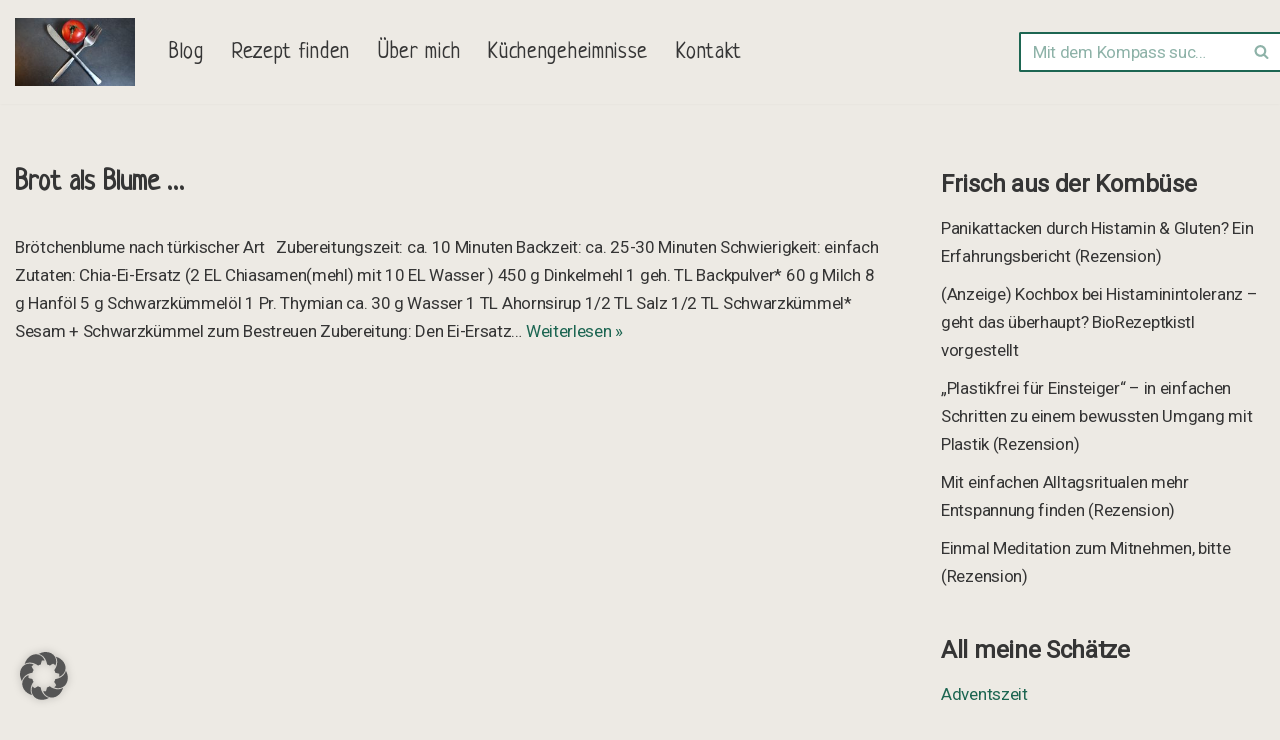

--- FILE ---
content_type: text/html; charset=UTF-8
request_url: https://www.eva-pir.at/tag/partybrot/
body_size: 24416
content:
<!DOCTYPE html>
<html lang="de">

<head>
	
	<meta charset="UTF-8">
	<meta name="viewport" content="width=device-width, initial-scale=1, minimum-scale=1">
	<link rel="profile" href="https://gmpg.org/xfn/11">
		<meta name='robots' content='index, follow, max-image-preview:large, max-snippet:-1, max-video-preview:-1' />
	<style>img:is([sizes="auto" i], [sizes^="auto," i]) { contain-intrinsic-size: 3000px 1500px }</style>
	
	<!-- This site is optimized with the Yoast SEO plugin v26.4 - https://yoast.com/wordpress/plugins/seo/ -->
	<title>Partybrot Archive &#8211; Eva-Pirat</title>
	<link rel="canonical" href="https://www.eva-pir.at/tag/partybrot/" />
	<meta property="og:locale" content="de_DE" />
	<meta property="og:type" content="article" />
	<meta property="og:title" content="Partybrot Archive &#8211; Eva-Pirat" />
	<meta property="og:url" content="https://www.eva-pir.at/tag/partybrot/" />
	<meta property="og:site_name" content="Eva-Pirat" />
	<meta name="twitter:card" content="summary_large_image" />
	<script type="application/ld+json" class="yoast-schema-graph">{"@context":"https://schema.org","@graph":[{"@type":"CollectionPage","@id":"https://www.eva-pir.at/tag/partybrot/","url":"https://www.eva-pir.at/tag/partybrot/","name":"Partybrot Archive &#8211; Eva-Pirat","isPartOf":{"@id":"https://www.eva-pir.at/#website"},"breadcrumb":{"@id":"https://www.eva-pir.at/tag/partybrot/#breadcrumb"},"inLanguage":"de"},{"@type":"BreadcrumbList","@id":"https://www.eva-pir.at/tag/partybrot/#breadcrumb","itemListElement":[{"@type":"ListItem","position":1,"name":"Startseite","item":"https://www.eva-pir.at/"},{"@type":"ListItem","position":2,"name":"Partybrot"}]},{"@type":"WebSite","@id":"https://www.eva-pir.at/#website","url":"https://www.eva-pir.at/","name":"Eva-Pirat","description":"nimmt Kurs auf Rezepte, Ideen und Tipps","publisher":{"@id":"https://www.eva-pir.at/#/schema/person/aeb739243c60f6d660e9ca28b6d2558e"},"potentialAction":[{"@type":"SearchAction","target":{"@type":"EntryPoint","urlTemplate":"https://www.eva-pir.at/?s={search_term_string}"},"query-input":{"@type":"PropertyValueSpecification","valueRequired":true,"valueName":"search_term_string"}}],"inLanguage":"de"},{"@type":["Person","Organization"],"@id":"https://www.eva-pir.at/#/schema/person/aeb739243c60f6d660e9ca28b6d2558e","name":"Eva","image":{"@type":"ImageObject","inLanguage":"de","@id":"https://www.eva-pir.at/#/schema/person/image/","url":"https://www.eva-pir.at/wp-content/uploads/2014/12/profil.jpg","contentUrl":"https://www.eva-pir.at/wp-content/uploads/2014/12/profil.jpg","width":1600,"height":1066,"caption":"Eva"},"logo":{"@id":"https://www.eva-pir.at/#/schema/person/image/"},"sameAs":["https://eva-pir.at"]}]}</script>
	<!-- / Yoast SEO plugin. -->


<link data-borlabs-cookie-style-blocker-id="google-fonts" rel='dns-prefetch' data-borlabs-cookie-style-blocker-href='//fonts.googleapis.com' />
<link rel="alternate" type="application/rss+xml" title="Eva-Pirat &raquo; Feed" href="https://www.eva-pir.at/feed/" />
<link rel="alternate" type="application/rss+xml" title="Eva-Pirat &raquo; Kommentar-Feed" href="https://www.eva-pir.at/comments/feed/" />
<link rel="alternate" type="application/rss+xml" title="Eva-Pirat &raquo; Partybrot Schlagwort-Feed" href="https://www.eva-pir.at/tag/partybrot/feed/" />
<script>
window._wpemojiSettings = {"baseUrl":"https:\/\/s.w.org\/images\/core\/emoji\/15.0.3\/72x72\/","ext":".png","svgUrl":"https:\/\/s.w.org\/images\/core\/emoji\/15.0.3\/svg\/","svgExt":".svg","source":{"concatemoji":"https:\/\/www.eva-pir.at\/wp-includes\/js\/wp-emoji-release.min.js?ver=6.7.4"}};
/*! This file is auto-generated */
!function(i,n){var o,s,e;function c(e){try{var t={supportTests:e,timestamp:(new Date).valueOf()};sessionStorage.setItem(o,JSON.stringify(t))}catch(e){}}function p(e,t,n){e.clearRect(0,0,e.canvas.width,e.canvas.height),e.fillText(t,0,0);var t=new Uint32Array(e.getImageData(0,0,e.canvas.width,e.canvas.height).data),r=(e.clearRect(0,0,e.canvas.width,e.canvas.height),e.fillText(n,0,0),new Uint32Array(e.getImageData(0,0,e.canvas.width,e.canvas.height).data));return t.every(function(e,t){return e===r[t]})}function u(e,t,n){switch(t){case"flag":return n(e,"\ud83c\udff3\ufe0f\u200d\u26a7\ufe0f","\ud83c\udff3\ufe0f\u200b\u26a7\ufe0f")?!1:!n(e,"\ud83c\uddfa\ud83c\uddf3","\ud83c\uddfa\u200b\ud83c\uddf3")&&!n(e,"\ud83c\udff4\udb40\udc67\udb40\udc62\udb40\udc65\udb40\udc6e\udb40\udc67\udb40\udc7f","\ud83c\udff4\u200b\udb40\udc67\u200b\udb40\udc62\u200b\udb40\udc65\u200b\udb40\udc6e\u200b\udb40\udc67\u200b\udb40\udc7f");case"emoji":return!n(e,"\ud83d\udc26\u200d\u2b1b","\ud83d\udc26\u200b\u2b1b")}return!1}function f(e,t,n){var r="undefined"!=typeof WorkerGlobalScope&&self instanceof WorkerGlobalScope?new OffscreenCanvas(300,150):i.createElement("canvas"),a=r.getContext("2d",{willReadFrequently:!0}),o=(a.textBaseline="top",a.font="600 32px Arial",{});return e.forEach(function(e){o[e]=t(a,e,n)}),o}function t(e){var t=i.createElement("script");t.src=e,t.defer=!0,i.head.appendChild(t)}"undefined"!=typeof Promise&&(o="wpEmojiSettingsSupports",s=["flag","emoji"],n.supports={everything:!0,everythingExceptFlag:!0},e=new Promise(function(e){i.addEventListener("DOMContentLoaded",e,{once:!0})}),new Promise(function(t){var n=function(){try{var e=JSON.parse(sessionStorage.getItem(o));if("object"==typeof e&&"number"==typeof e.timestamp&&(new Date).valueOf()<e.timestamp+604800&&"object"==typeof e.supportTests)return e.supportTests}catch(e){}return null}();if(!n){if("undefined"!=typeof Worker&&"undefined"!=typeof OffscreenCanvas&&"undefined"!=typeof URL&&URL.createObjectURL&&"undefined"!=typeof Blob)try{var e="postMessage("+f.toString()+"("+[JSON.stringify(s),u.toString(),p.toString()].join(",")+"));",r=new Blob([e],{type:"text/javascript"}),a=new Worker(URL.createObjectURL(r),{name:"wpTestEmojiSupports"});return void(a.onmessage=function(e){c(n=e.data),a.terminate(),t(n)})}catch(e){}c(n=f(s,u,p))}t(n)}).then(function(e){for(var t in e)n.supports[t]=e[t],n.supports.everything=n.supports.everything&&n.supports[t],"flag"!==t&&(n.supports.everythingExceptFlag=n.supports.everythingExceptFlag&&n.supports[t]);n.supports.everythingExceptFlag=n.supports.everythingExceptFlag&&!n.supports.flag,n.DOMReady=!1,n.readyCallback=function(){n.DOMReady=!0}}).then(function(){return e}).then(function(){var e;n.supports.everything||(n.readyCallback(),(e=n.source||{}).concatemoji?t(e.concatemoji):e.wpemoji&&e.twemoji&&(t(e.twemoji),t(e.wpemoji)))}))}((window,document),window._wpemojiSettings);
</script>
<style id='wp-emoji-styles-inline-css'>

	img.wp-smiley, img.emoji {
		display: inline !important;
		border: none !important;
		box-shadow: none !important;
		height: 1em !important;
		width: 1em !important;
		margin: 0 0.07em !important;
		vertical-align: -0.1em !important;
		background: none !important;
		padding: 0 !important;
	}
</style>
<link rel='stylesheet' id='wp-block-library-css' href='https://www.eva-pir.at/wp-includes/css/dist/block-library/style.min.css?ver=6.7.4' media='all' />
<style id='classic-theme-styles-inline-css'>
/*! This file is auto-generated */
.wp-block-button__link{color:#fff;background-color:#32373c;border-radius:9999px;box-shadow:none;text-decoration:none;padding:calc(.667em + 2px) calc(1.333em + 2px);font-size:1.125em}.wp-block-file__button{background:#32373c;color:#fff;text-decoration:none}
</style>
<style id='global-styles-inline-css'>
:root{--wp--preset--aspect-ratio--square: 1;--wp--preset--aspect-ratio--4-3: 4/3;--wp--preset--aspect-ratio--3-4: 3/4;--wp--preset--aspect-ratio--3-2: 3/2;--wp--preset--aspect-ratio--2-3: 2/3;--wp--preset--aspect-ratio--16-9: 16/9;--wp--preset--aspect-ratio--9-16: 9/16;--wp--preset--color--black: #000000;--wp--preset--color--cyan-bluish-gray: #abb8c3;--wp--preset--color--white: #ffffff;--wp--preset--color--pale-pink: #f78da7;--wp--preset--color--vivid-red: #cf2e2e;--wp--preset--color--luminous-vivid-orange: #ff6900;--wp--preset--color--luminous-vivid-amber: #fcb900;--wp--preset--color--light-green-cyan: #7bdcb5;--wp--preset--color--vivid-green-cyan: #00d084;--wp--preset--color--pale-cyan-blue: #8ed1fc;--wp--preset--color--vivid-cyan-blue: #0693e3;--wp--preset--color--vivid-purple: #9b51e0;--wp--preset--color--neve-link-color: var(--nv-primary-accent);--wp--preset--color--neve-link-hover-color: var(--nv-secondary-accent);--wp--preset--color--nv-site-bg: var(--nv-site-bg);--wp--preset--color--nv-light-bg: var(--nv-light-bg);--wp--preset--color--nv-dark-bg: var(--nv-dark-bg);--wp--preset--color--neve-text-color: var(--nv-text-color);--wp--preset--color--nv-text-dark-bg: var(--nv-text-dark-bg);--wp--preset--color--nv-c-1: var(--nv-c-1);--wp--preset--color--nv-c-2: var(--nv-c-2);--wp--preset--gradient--vivid-cyan-blue-to-vivid-purple: linear-gradient(135deg,rgba(6,147,227,1) 0%,rgb(155,81,224) 100%);--wp--preset--gradient--light-green-cyan-to-vivid-green-cyan: linear-gradient(135deg,rgb(122,220,180) 0%,rgb(0,208,130) 100%);--wp--preset--gradient--luminous-vivid-amber-to-luminous-vivid-orange: linear-gradient(135deg,rgba(252,185,0,1) 0%,rgba(255,105,0,1) 100%);--wp--preset--gradient--luminous-vivid-orange-to-vivid-red: linear-gradient(135deg,rgba(255,105,0,1) 0%,rgb(207,46,46) 100%);--wp--preset--gradient--very-light-gray-to-cyan-bluish-gray: linear-gradient(135deg,rgb(238,238,238) 0%,rgb(169,184,195) 100%);--wp--preset--gradient--cool-to-warm-spectrum: linear-gradient(135deg,rgb(74,234,220) 0%,rgb(151,120,209) 20%,rgb(207,42,186) 40%,rgb(238,44,130) 60%,rgb(251,105,98) 80%,rgb(254,248,76) 100%);--wp--preset--gradient--blush-light-purple: linear-gradient(135deg,rgb(255,206,236) 0%,rgb(152,150,240) 100%);--wp--preset--gradient--blush-bordeaux: linear-gradient(135deg,rgb(254,205,165) 0%,rgb(254,45,45) 50%,rgb(107,0,62) 100%);--wp--preset--gradient--luminous-dusk: linear-gradient(135deg,rgb(255,203,112) 0%,rgb(199,81,192) 50%,rgb(65,88,208) 100%);--wp--preset--gradient--pale-ocean: linear-gradient(135deg,rgb(255,245,203) 0%,rgb(182,227,212) 50%,rgb(51,167,181) 100%);--wp--preset--gradient--electric-grass: linear-gradient(135deg,rgb(202,248,128) 0%,rgb(113,206,126) 100%);--wp--preset--gradient--midnight: linear-gradient(135deg,rgb(2,3,129) 0%,rgb(40,116,252) 100%);--wp--preset--font-size--small: 13px;--wp--preset--font-size--medium: 20px;--wp--preset--font-size--large: 36px;--wp--preset--font-size--x-large: 42px;--wp--preset--spacing--20: 0.44rem;--wp--preset--spacing--30: 0.67rem;--wp--preset--spacing--40: 1rem;--wp--preset--spacing--50: 1.5rem;--wp--preset--spacing--60: 2.25rem;--wp--preset--spacing--70: 3.38rem;--wp--preset--spacing--80: 5.06rem;--wp--preset--shadow--natural: 6px 6px 9px rgba(0, 0, 0, 0.2);--wp--preset--shadow--deep: 12px 12px 50px rgba(0, 0, 0, 0.4);--wp--preset--shadow--sharp: 6px 6px 0px rgba(0, 0, 0, 0.2);--wp--preset--shadow--outlined: 6px 6px 0px -3px rgba(255, 255, 255, 1), 6px 6px rgba(0, 0, 0, 1);--wp--preset--shadow--crisp: 6px 6px 0px rgba(0, 0, 0, 1);}:where(.is-layout-flex){gap: 0.5em;}:where(.is-layout-grid){gap: 0.5em;}body .is-layout-flex{display: flex;}.is-layout-flex{flex-wrap: wrap;align-items: center;}.is-layout-flex > :is(*, div){margin: 0;}body .is-layout-grid{display: grid;}.is-layout-grid > :is(*, div){margin: 0;}:where(.wp-block-columns.is-layout-flex){gap: 2em;}:where(.wp-block-columns.is-layout-grid){gap: 2em;}:where(.wp-block-post-template.is-layout-flex){gap: 1.25em;}:where(.wp-block-post-template.is-layout-grid){gap: 1.25em;}.has-black-color{color: var(--wp--preset--color--black) !important;}.has-cyan-bluish-gray-color{color: var(--wp--preset--color--cyan-bluish-gray) !important;}.has-white-color{color: var(--wp--preset--color--white) !important;}.has-pale-pink-color{color: var(--wp--preset--color--pale-pink) !important;}.has-vivid-red-color{color: var(--wp--preset--color--vivid-red) !important;}.has-luminous-vivid-orange-color{color: var(--wp--preset--color--luminous-vivid-orange) !important;}.has-luminous-vivid-amber-color{color: var(--wp--preset--color--luminous-vivid-amber) !important;}.has-light-green-cyan-color{color: var(--wp--preset--color--light-green-cyan) !important;}.has-vivid-green-cyan-color{color: var(--wp--preset--color--vivid-green-cyan) !important;}.has-pale-cyan-blue-color{color: var(--wp--preset--color--pale-cyan-blue) !important;}.has-vivid-cyan-blue-color{color: var(--wp--preset--color--vivid-cyan-blue) !important;}.has-vivid-purple-color{color: var(--wp--preset--color--vivid-purple) !important;}.has-neve-link-color-color{color: var(--wp--preset--color--neve-link-color) !important;}.has-neve-link-hover-color-color{color: var(--wp--preset--color--neve-link-hover-color) !important;}.has-nv-site-bg-color{color: var(--wp--preset--color--nv-site-bg) !important;}.has-nv-light-bg-color{color: var(--wp--preset--color--nv-light-bg) !important;}.has-nv-dark-bg-color{color: var(--wp--preset--color--nv-dark-bg) !important;}.has-neve-text-color-color{color: var(--wp--preset--color--neve-text-color) !important;}.has-nv-text-dark-bg-color{color: var(--wp--preset--color--nv-text-dark-bg) !important;}.has-nv-c-1-color{color: var(--wp--preset--color--nv-c-1) !important;}.has-nv-c-2-color{color: var(--wp--preset--color--nv-c-2) !important;}.has-black-background-color{background-color: var(--wp--preset--color--black) !important;}.has-cyan-bluish-gray-background-color{background-color: var(--wp--preset--color--cyan-bluish-gray) !important;}.has-white-background-color{background-color: var(--wp--preset--color--white) !important;}.has-pale-pink-background-color{background-color: var(--wp--preset--color--pale-pink) !important;}.has-vivid-red-background-color{background-color: var(--wp--preset--color--vivid-red) !important;}.has-luminous-vivid-orange-background-color{background-color: var(--wp--preset--color--luminous-vivid-orange) !important;}.has-luminous-vivid-amber-background-color{background-color: var(--wp--preset--color--luminous-vivid-amber) !important;}.has-light-green-cyan-background-color{background-color: var(--wp--preset--color--light-green-cyan) !important;}.has-vivid-green-cyan-background-color{background-color: var(--wp--preset--color--vivid-green-cyan) !important;}.has-pale-cyan-blue-background-color{background-color: var(--wp--preset--color--pale-cyan-blue) !important;}.has-vivid-cyan-blue-background-color{background-color: var(--wp--preset--color--vivid-cyan-blue) !important;}.has-vivid-purple-background-color{background-color: var(--wp--preset--color--vivid-purple) !important;}.has-neve-link-color-background-color{background-color: var(--wp--preset--color--neve-link-color) !important;}.has-neve-link-hover-color-background-color{background-color: var(--wp--preset--color--neve-link-hover-color) !important;}.has-nv-site-bg-background-color{background-color: var(--wp--preset--color--nv-site-bg) !important;}.has-nv-light-bg-background-color{background-color: var(--wp--preset--color--nv-light-bg) !important;}.has-nv-dark-bg-background-color{background-color: var(--wp--preset--color--nv-dark-bg) !important;}.has-neve-text-color-background-color{background-color: var(--wp--preset--color--neve-text-color) !important;}.has-nv-text-dark-bg-background-color{background-color: var(--wp--preset--color--nv-text-dark-bg) !important;}.has-nv-c-1-background-color{background-color: var(--wp--preset--color--nv-c-1) !important;}.has-nv-c-2-background-color{background-color: var(--wp--preset--color--nv-c-2) !important;}.has-black-border-color{border-color: var(--wp--preset--color--black) !important;}.has-cyan-bluish-gray-border-color{border-color: var(--wp--preset--color--cyan-bluish-gray) !important;}.has-white-border-color{border-color: var(--wp--preset--color--white) !important;}.has-pale-pink-border-color{border-color: var(--wp--preset--color--pale-pink) !important;}.has-vivid-red-border-color{border-color: var(--wp--preset--color--vivid-red) !important;}.has-luminous-vivid-orange-border-color{border-color: var(--wp--preset--color--luminous-vivid-orange) !important;}.has-luminous-vivid-amber-border-color{border-color: var(--wp--preset--color--luminous-vivid-amber) !important;}.has-light-green-cyan-border-color{border-color: var(--wp--preset--color--light-green-cyan) !important;}.has-vivid-green-cyan-border-color{border-color: var(--wp--preset--color--vivid-green-cyan) !important;}.has-pale-cyan-blue-border-color{border-color: var(--wp--preset--color--pale-cyan-blue) !important;}.has-vivid-cyan-blue-border-color{border-color: var(--wp--preset--color--vivid-cyan-blue) !important;}.has-vivid-purple-border-color{border-color: var(--wp--preset--color--vivid-purple) !important;}.has-neve-link-color-border-color{border-color: var(--wp--preset--color--neve-link-color) !important;}.has-neve-link-hover-color-border-color{border-color: var(--wp--preset--color--neve-link-hover-color) !important;}.has-nv-site-bg-border-color{border-color: var(--wp--preset--color--nv-site-bg) !important;}.has-nv-light-bg-border-color{border-color: var(--wp--preset--color--nv-light-bg) !important;}.has-nv-dark-bg-border-color{border-color: var(--wp--preset--color--nv-dark-bg) !important;}.has-neve-text-color-border-color{border-color: var(--wp--preset--color--neve-text-color) !important;}.has-nv-text-dark-bg-border-color{border-color: var(--wp--preset--color--nv-text-dark-bg) !important;}.has-nv-c-1-border-color{border-color: var(--wp--preset--color--nv-c-1) !important;}.has-nv-c-2-border-color{border-color: var(--wp--preset--color--nv-c-2) !important;}.has-vivid-cyan-blue-to-vivid-purple-gradient-background{background: var(--wp--preset--gradient--vivid-cyan-blue-to-vivid-purple) !important;}.has-light-green-cyan-to-vivid-green-cyan-gradient-background{background: var(--wp--preset--gradient--light-green-cyan-to-vivid-green-cyan) !important;}.has-luminous-vivid-amber-to-luminous-vivid-orange-gradient-background{background: var(--wp--preset--gradient--luminous-vivid-amber-to-luminous-vivid-orange) !important;}.has-luminous-vivid-orange-to-vivid-red-gradient-background{background: var(--wp--preset--gradient--luminous-vivid-orange-to-vivid-red) !important;}.has-very-light-gray-to-cyan-bluish-gray-gradient-background{background: var(--wp--preset--gradient--very-light-gray-to-cyan-bluish-gray) !important;}.has-cool-to-warm-spectrum-gradient-background{background: var(--wp--preset--gradient--cool-to-warm-spectrum) !important;}.has-blush-light-purple-gradient-background{background: var(--wp--preset--gradient--blush-light-purple) !important;}.has-blush-bordeaux-gradient-background{background: var(--wp--preset--gradient--blush-bordeaux) !important;}.has-luminous-dusk-gradient-background{background: var(--wp--preset--gradient--luminous-dusk) !important;}.has-pale-ocean-gradient-background{background: var(--wp--preset--gradient--pale-ocean) !important;}.has-electric-grass-gradient-background{background: var(--wp--preset--gradient--electric-grass) !important;}.has-midnight-gradient-background{background: var(--wp--preset--gradient--midnight) !important;}.has-small-font-size{font-size: var(--wp--preset--font-size--small) !important;}.has-medium-font-size{font-size: var(--wp--preset--font-size--medium) !important;}.has-large-font-size{font-size: var(--wp--preset--font-size--large) !important;}.has-x-large-font-size{font-size: var(--wp--preset--font-size--x-large) !important;}
:where(.wp-block-post-template.is-layout-flex){gap: 1.25em;}:where(.wp-block-post-template.is-layout-grid){gap: 1.25em;}
:where(.wp-block-columns.is-layout-flex){gap: 2em;}:where(.wp-block-columns.is-layout-grid){gap: 2em;}
:root :where(.wp-block-pullquote){font-size: 1.5em;line-height: 1.6;}
</style>
<link data-borlabs-cookie-style-blocker-id="google-fonts" rel='stylesheet' id='apsp-font-opensans-css' data-borlabs-cookie-style-blocker-href='//fonts.googleapis.com/css?family=Open+Sans&#038;ver=6.7.4' media='all' />
<link rel='stylesheet' id='apsp-frontend-css-css' href='https://usercontent.one/wp/www.eva-pir.at/wp-content/plugins/accesspress-pinterest/css/frontend.css?ver=3.3.5' media='all' />
<link rel='stylesheet' id='contact-form-7-css' href='https://usercontent.one/wp/www.eva-pir.at/wp-content/plugins/contact-form-7/includes/css/styles.css?ver=6.1.4' media='all' />
<link rel='stylesheet' id='delicious-recipe-global-styles-css' href='https://usercontent.one/wp/www.eva-pir.at/wp-content/plugins/delicious-recipes/assets/build/wpdGlobal.css?ver=1764577023' media='all' />
<link rel='stylesheet' id='fancybox-for-wp-css' href='https://usercontent.one/wp/www.eva-pir.at/wp-content/plugins/fancybox-for-wordpress/assets/css/fancybox.css?ver=1.3.4' media='all' />
<link rel='stylesheet' id='social-widget-css' href='https://usercontent.one/wp/www.eva-pir.at/wp-content/plugins/social-media-widget/social_widget.css?ver=6.7.4' media='all' />
<link rel='stylesheet' id='neve-style-css' href='https://usercontent.one/wp/www.eva-pir.at/wp-content/themes/neve/style-main-new.min.css?ver=4.2.1' media='all' />
<style id='neve-style-inline-css'>
.is-menu-sidebar .header-menu-sidebar { visibility: visible; }.is-menu-sidebar.menu_sidebar_slide_left .header-menu-sidebar { transform: translate3d(0, 0, 0); left: 0; }.is-menu-sidebar.menu_sidebar_slide_right .header-menu-sidebar { transform: translate3d(0, 0, 0); right: 0; }.is-menu-sidebar.menu_sidebar_pull_right .header-menu-sidebar, .is-menu-sidebar.menu_sidebar_pull_left .header-menu-sidebar { transform: translateX(0); }.is-menu-sidebar.menu_sidebar_dropdown .header-menu-sidebar { height: auto; }.is-menu-sidebar.menu_sidebar_dropdown .header-menu-sidebar-inner { max-height: 400px; padding: 20px 0; }.is-menu-sidebar.menu_sidebar_full_canvas .header-menu-sidebar { opacity: 1; }.header-menu-sidebar .menu-item-nav-search:not(.floating) { pointer-events: none; }.header-menu-sidebar .menu-item-nav-search .is-menu-sidebar { pointer-events: unset; }@media screen and (max-width: 960px) { .builder-item.cr .item--inner { --textalign: center; --justify: center; } }
.nv-meta-list li.meta:not(:last-child):after { content:"/" }.nv-meta-list .no-mobile{
			display:none;
		}.nv-meta-list li.last::after{
			content: ""!important;
		}@media (min-width: 769px) {
			.nv-meta-list .no-mobile {
				display: inline-block;
			}
			.nv-meta-list li.last:not(:last-child)::after {
		 		content: "/" !important;
			}
		}
 :root{ --container: 748px;--postwidth:100%; --primarybtnbg: var(--nv-primary-accent); --primarybtnhoverbg: var(--nv-primary-accent); --primarybtncolor: #fff; --secondarybtncolor: var(--nv-primary-accent); --primarybtnhovercolor: #fff; --secondarybtnhovercolor: var(--nv-primary-accent);--primarybtnborderradius:3px;--secondarybtnborderradius:3px;--secondarybtnborderwidth:3px;--btnpadding:13px 15px;--primarybtnpadding:13px 15px;--secondarybtnpadding:calc(13px - 3px) calc(15px - 3px); --bodyfontfamily: Roboto; --bodyfontsize: 15px; --bodylineheight: 1.6em; --bodyletterspacing: 0px; --bodyfontweight: 400; --bodytexttransform: none; --headingsfontfamily: Neucha; --h1fontsize: 36px; --h1fontweight: 700; --h1lineheight: 1.2; --h1letterspacing: 0px; --h1texttransform: none; --h2fontsize: 28px; --h2fontweight: 700; --h2lineheight: 1.3; --h2letterspacing: 0px; --h2texttransform: none; --h3fontsize: 24px; --h3fontweight: 700; --h3lineheight: 1.4; --h3letterspacing: 0px; --h3texttransform: none; --h4fontsize: 20px; --h4fontweight: 700; --h4lineheight: 1.6; --h4letterspacing: 0px; --h4texttransform: none; --h5fontsize: 16px; --h5fontweight: 700; --h5lineheight: 1.6; --h5letterspacing: 0px; --h5texttransform: none; --h6fontsize: 14px; --h6fontweight: 700; --h6lineheight: 1.6; --h6letterspacing: 0px; --h6texttransform: none;--formfieldborderwidth:2px;--formfieldborderradius:3px; --formfieldbgcolor: #ffffff; --formfieldbordercolor: #dddddd; --formfieldcolor: #353535;--formfieldpadding:10px 12px; } .nv-index-posts{ --borderradius:0px; } .has-neve-button-color-color{ color: var(--nv-primary-accent)!important; } .has-neve-button-color-background-color{ background-color: var(--nv-primary-accent)!important; } .single-post-container .alignfull > [class*="__inner-container"], .single-post-container .alignwide > [class*="__inner-container"]{ max-width:718px } .nv-meta-list{ --avatarsize: 20px; } .single .nv-meta-list{ --avatarsize: 20px; } .neve-main{ --boxshadow:0 1px 3px -2px rgba(0, 0, 0, 0.12), 0 1px 2px rgba(0, 0, 0, 0.1); } .nv-is-boxed.nv-comments-wrap{ --padding:20px; } .nv-is-boxed.comment-respond{ --padding:20px; --bgcolor: #edeae4; } .nv-single-post-wrap{ --spacing: 60px; } .single:not(.single-product), .page{ --c-vspace:0 0 0 0;; } .scroll-to-top{ --color: var(--nv-text-dark-bg);--padding:8px 10px; --borderradius: 3px; --bgcolor: var(--nv-primary-accent); --hovercolor: var(--nv-text-dark-bg); --hoverbgcolor: var(--nv-primary-accent);--size:16px; } .global-styled{ --bgcolor: var(--nv-site-bg); } .header-top{ --rowbcolor: var(--nv-light-bg); --color: #353535; } .header-main{ --rowbcolor: var(--nv-light-bg); --color: var(--nv-text-color); --bgcolor: var(--nv-site-bg); } .header-bottom{ --rowbcolor: var(--nv-light-bg); --color: var(--nv-text-color); --bgcolor: var(--nv-site-bg); } .header-menu-sidebar-bg{ --justify: flex-start; --textalign: left;--flexg: 1;--wrapdropdownwidth: auto; --color: var(--nv-text-color); --bgcolor: var(--nv-site-bg); } .header-menu-sidebar{ width: 360px; } .builder-item--logo{ --maxwidth: 120px; --color: rgba(0,0,0,0); --fs: 24px;--padding:10px 0;--margin:0; --textalign: left;--justify: flex-start; } .builder-item--nav-icon,.header-menu-sidebar .close-sidebar-panel .navbar-toggle{ --borderradius:0; } .builder-item--nav-icon{ --label-margin:0 5px 0 0;;--padding:10px 15px;--margin:0; } .builder-item--primary-menu{ --color: #353535; --hovercolor: #288e72; --hovertextcolor: var(--nv-text-color); --activecolor: #1d6652; --spacing: 20px; --height: 25px;--padding:0;--margin:0; --fontfamily: Neucha; --fontsize: 1em; --lineheight: 1.6em; --letterspacing: 0px; --fontweight: 500; --texttransform: none; --iconsize: 1em; } .hfg-is-group.has-primary-menu .inherit-ff{ --inheritedff: Neucha; --inheritedfw: 500; } .builder-item--header_search{ --height: 40px;--formfieldborderwidth:2px;--formfieldborderradius:2px; --formfieldbordercolor: #1d6652; --formfieldcolor: #1d6652;--padding:0;--margin:0; } .builder-item--header_search_responsive{ --iconsize: 15px; --formfieldfontsize: 14px;--formfieldborderwidth:2px;--formfieldborderradius:2px; --height: 40px;--padding:0 10px;--margin:0; } .footer-top-inner .row{ grid-template-columns:1fr 1fr 1fr; --valign: flex-start; } .footer-top{ --rowbcolor: var(--nv-light-bg); --color: #353535; --bgcolor: var(--nv-site-bg); } .footer-main-inner .row{ grid-template-columns:1fr 1fr 1fr; --valign: flex-start; } .footer-main{ --rowbcolor: var(--nv-light-bg); --color: var(--nv-text-color); --bgcolor: var(--nv-site-bg); } .footer-bottom-inner .row{ grid-template-columns:1fr 1fr 1fr; --valign: flex-start; } .footer-bottom{ --rowbcolor: var(--nv-light-bg); --color: #edeae4; --bgcolor: #edeae4; } .builder-item--footer-one-widgets{ --padding:0;--margin:0; --textalign: left;--justify: flex-start; } .builder-item--footer-two-widgets{ --padding:0;--margin:0; --textalign: left;--justify: flex-start; } .builder-item--footer-three-widgets{ --padding:0;--margin:0; --textalign: left;--justify: flex-start; } @media(min-width: 576px){ :root{ --container: 664px;--postwidth:100%;--btnpadding:13px 15px;--primarybtnpadding:13px 15px;--secondarybtnpadding:calc(13px - 3px) calc(15px - 3px); --bodyfontsize: 16px; --bodylineheight: 1.6em; --bodyletterspacing: 0px; --h1fontsize: 38px; --h1lineheight: 1.2; --h1letterspacing: 0px; --h2fontsize: 30px; --h2lineheight: 1.2; --h2letterspacing: 0px; --h3fontsize: 26px; --h3lineheight: 1.4; --h3letterspacing: 0px; --h4fontsize: 22px; --h4lineheight: 1.5; --h4letterspacing: 0px; --h5fontsize: 18px; --h5lineheight: 1.6; --h5letterspacing: 0px; --h6fontsize: 14px; --h6lineheight: 1.6; --h6letterspacing: 0px; } .single-post-container .alignfull > [class*="__inner-container"], .single-post-container .alignwide > [class*="__inner-container"]{ max-width:634px } .nv-meta-list{ --avatarsize: 20px; } .single .nv-meta-list{ --avatarsize: 20px; } .nv-is-boxed.nv-comments-wrap{ --padding:30px; } .nv-is-boxed.comment-respond{ --padding:30px; } .nv-single-post-wrap{ --spacing: 60px; } .single:not(.single-product), .page{ --c-vspace:0 0 0 0;; } .scroll-to-top{ --padding:8px 10px;--size:16px; } .header-menu-sidebar-bg{ --justify: flex-start; --textalign: left;--flexg: 1;--wrapdropdownwidth: auto; } .header-menu-sidebar{ width: 360px; } .builder-item--logo{ --maxwidth: 120px; --fs: 24px;--padding:10px 0;--margin:0; --textalign: left;--justify: flex-start; } .builder-item--nav-icon{ --label-margin:0 5px 0 0;;--padding:10px 15px;--margin:0; } .builder-item--primary-menu{ --spacing: 20px; --height: 25px;--padding:0;--margin:0; --fontsize: 1em; --lineheight: 1.6em; --letterspacing: 0px; --iconsize: 1em; } .builder-item--header_search{ --height: 40px;--formfieldborderwidth:2px;--formfieldborderradius:2px;--padding:0;--margin:0; } .builder-item--header_search_responsive{ --formfieldfontsize: 14px;--formfieldborderwidth:2px;--formfieldborderradius:2px; --height: 40px;--padding:0 10px;--margin:0; } .builder-item--footer-one-widgets{ --padding:0;--margin:0; --textalign: left;--justify: flex-start; } .builder-item--footer-two-widgets{ --padding:0;--margin:0; --textalign: left;--justify: flex-start; } .builder-item--footer-three-widgets{ --padding:0;--margin:0; --textalign: left;--justify: flex-start; } }@media(min-width: 960px){ :root{ --container: 1282px;--postwidth:100%;--btnpadding:13px 15px;--primarybtnpadding:13px 15px;--secondarybtnpadding:calc(13px - 3px) calc(15px - 3px); --bodyfontsize: 17px; --bodylineheight: 1.7em; --bodyletterspacing: -0.3px; --h1fontsize: 40px; --h1lineheight: 1.1; --h1letterspacing: 0px; --h2fontsize: 32px; --h2lineheight: 1.2; --h2letterspacing: 0px; --h3fontsize: 28px; --h3lineheight: 1.4; --h3letterspacing: 0px; --h4fontsize: 24px; --h4lineheight: 1.5; --h4letterspacing: 0px; --h5fontsize: 20px; --h5lineheight: 1.6; --h5letterspacing: 0px; --h6fontsize: 16px; --h6lineheight: 1.6; --h6letterspacing: 0px; } body:not(.single):not(.archive):not(.blog):not(.search):not(.error404) .neve-main > .container .col, body.post-type-archive-course .neve-main > .container .col, body.post-type-archive-llms_membership .neve-main > .container .col{ max-width: 100%; } body:not(.single):not(.archive):not(.blog):not(.search):not(.error404) .nv-sidebar-wrap, body.post-type-archive-course .nv-sidebar-wrap, body.post-type-archive-llms_membership .nv-sidebar-wrap{ max-width: 0%; } .neve-main > .archive-container .nv-index-posts.col{ max-width: 70%; } .neve-main > .archive-container .nv-sidebar-wrap{ max-width: 30%; } .neve-main > .single-post-container .nv-single-post-wrap.col{ max-width: 70%; } .single-post-container .alignfull > [class*="__inner-container"], .single-post-container .alignwide > [class*="__inner-container"]{ max-width:867px } .container-fluid.single-post-container .alignfull > [class*="__inner-container"], .container-fluid.single-post-container .alignwide > [class*="__inner-container"]{ max-width:calc(70% + 15px) } .neve-main > .single-post-container .nv-sidebar-wrap{ max-width: 30%; } .nv-meta-list{ --avatarsize: 20px; } .single .nv-meta-list{ --avatarsize: 20px; } .nv-is-boxed.nv-comments-wrap{ --padding:40px; } .nv-is-boxed.comment-respond{ --padding:40px; } .nv-single-post-wrap{ --spacing: 30px; } .single:not(.single-product), .page{ --c-vspace:0 0 0 0;; } .scroll-to-top{ --padding:8px 10px;--size:16px; } .header-menu-sidebar-bg{ --justify: flex-start; --textalign: left;--flexg: 1;--wrapdropdownwidth: auto; } .header-menu-sidebar{ width: 360px; } .builder-item--logo{ --maxwidth: 120px; --fs: 24px;--padding:10px 0;--margin:0; --textalign: left;--justify: flex-start; } .builder-item--nav-icon{ --label-margin:0 5px 0 0;;--padding:10px 15px;--margin:0; } .builder-item--primary-menu{ --spacing: 20px; --height: 25px;--padding:0;--margin:0; --fontsize: 1.3em; --lineheight: 1.6em; --letterspacing: 0.7px; --iconsize: 1.3em; } .builder-item--header_search{ --height: 40px;--formfieldborderwidth:2px;--formfieldborderradius:2px;--padding:0;--margin:-20px; } .builder-item--header_search_responsive{ --formfieldfontsize: 14px;--formfieldborderwidth:2px;--formfieldborderradius:2px; --height: 40px;--padding:0 10px;--margin:0; } .builder-item--footer-one-widgets{ --padding:0;--margin:0; --textalign: center;--justify: center; } .builder-item--footer-two-widgets{ --padding:0;--margin:0; --textalign: center;--justify: center; } .builder-item--footer-three-widgets{ --padding:0;--margin:0; --textalign: center;--justify: center; } }.scroll-to-top {right: 20px; border: none; position: fixed; bottom: 30px; display: none; opacity: 0; visibility: hidden; transition: opacity 0.3s ease-in-out, visibility 0.3s ease-in-out; align-items: center; justify-content: center; z-index: 999; } @supports (-webkit-overflow-scrolling: touch) { .scroll-to-top { bottom: 74px; } } .scroll-to-top.image { background-position: center; } .scroll-to-top .scroll-to-top-image { width: 100%; height: 100%; } .scroll-to-top .scroll-to-top-label { margin: 0; padding: 5px; } .scroll-to-top:hover { text-decoration: none; } .scroll-to-top.scroll-to-top-left {left: 20px; right: unset;} .scroll-to-top.scroll-show-mobile { display: flex; } @media (min-width: 960px) { .scroll-to-top { display: flex; } }.scroll-to-top { color: var(--color); padding: var(--padding); border-radius: var(--borderradius); background: var(--bgcolor); } .scroll-to-top:hover, .scroll-to-top:focus { color: var(--hovercolor); background: var(--hoverbgcolor); } .scroll-to-top-icon, .scroll-to-top.image .scroll-to-top-image { width: var(--size); height: var(--size); } .scroll-to-top-image { background-image: var(--bgimage); background-size: cover; }:root{--nv-primary-accent:#1d6652;--nv-secondary-accent:#288e72;--nv-site-bg:#edeae4;--nv-light-bg:#f4f5f7;--nv-dark-bg:#121212;--nv-text-color:#353535;--nv-text-dark-bg:#ffffff;--nv-c-1:#661d31;--nv-c-2:#8e2844;--nv-fallback-ff:Trebuchet MS;}
</style>
<link rel='stylesheet' id='borlabs-cookie-custom-css' href='https://usercontent.one/wp/www.eva-pir.at/wp-content/cache/borlabs-cookie/1/borlabs-cookie-1-de.css?ver=3.3.22-46' media='all' />
<link rel='stylesheet' id='tablepress-default-css' href='https://usercontent.one/wp/www.eva-pir.at/wp-content/plugins/tablepress/css/build/default.css?ver=3.2.5' media='all' />
<link rel='stylesheet' id='__EPYT__style-css' href='https://usercontent.one/wp/www.eva-pir.at/wp-content/plugins/youtube-embed-plus/styles/ytprefs.min.css?ver=14.2.3.2' media='all' />
<style id='__EPYT__style-inline-css'>

                .epyt-gallery-thumb {
                        width: 33.333%;
                }
                
</style>
<link data-borlabs-cookie-style-blocker-id="google-fonts" rel='stylesheet' id='neve-google-font-roboto-css' data-borlabs-cookie-style-blocker-href='//fonts.googleapis.com/css?family=Roboto%3A400&#038;display=swap&#038;ver=4.2.1' media='all' />
<link data-borlabs-cookie-style-blocker-id="google-fonts" rel='stylesheet' id='neve-google-font-neucha-css' data-borlabs-cookie-style-blocker-href='//fonts.googleapis.com/css?family=Neucha%3A500%2C400%2C700&#038;display=swap&#038;ver=4.2.1' media='all' />
<script src="https://www.eva-pir.at/wp-includes/js/jquery/jquery.min.js?ver=3.7.1" id="jquery-core-js"></script>
<script src="https://www.eva-pir.at/wp-includes/js/jquery/jquery-migrate.min.js?ver=3.4.1" id="jquery-migrate-js"></script>
<script src="https://usercontent.one/wp/www.eva-pir.at/wp-content/plugins/fancybox-for-wordpress/assets/js/purify.min.js?ver=1.3.4" id="purify-js"></script>
<script src="https://usercontent.one/wp/www.eva-pir.at/wp-content/plugins/fancybox-for-wordpress/assets/js/jquery.fancybox.js?ver=1.3.4" id="fancybox-for-wp-js"></script>
<script data-no-optimize="1" data-no-minify="1" data-cfasync="false" src="https://usercontent.one/wp/www.eva-pir.at/wp-content/cache/borlabs-cookie/1/borlabs-cookie-config-de.json.js?ver=3.3.22-58" id="borlabs-cookie-config-js"></script>
<script id="__ytprefs__-js-extra">
var _EPYT_ = {"ajaxurl":"https:\/\/www.eva-pir.at\/wp-admin\/admin-ajax.php","security":"469556708f","gallery_scrolloffset":"20","eppathtoscripts":"https:\/\/www.eva-pir.at\/wp-content\/plugins\/youtube-embed-plus\/scripts\/","eppath":"https:\/\/www.eva-pir.at\/wp-content\/plugins\/youtube-embed-plus\/","epresponsiveselector":"[\"iframe.__youtube_prefs_widget__\"]","epdovol":"1","version":"14.2.3.2","evselector":"iframe.__youtube_prefs__[src], iframe[src*=\"youtube.com\/embed\/\"], iframe[src*=\"youtube-nocookie.com\/embed\/\"]","ajax_compat":"","maxres_facade":"eager","ytapi_load":"light","pause_others":"","stopMobileBuffer":"1","facade_mode":"","not_live_on_channel":""};
</script>
<script src="https://usercontent.one/wp/www.eva-pir.at/wp-content/plugins/youtube-embed-plus/scripts/ytprefs.min.js?ver=14.2.3.2" id="__ytprefs__-js"></script>
<link rel="https://api.w.org/" href="https://www.eva-pir.at/wp-json/" /><link rel="alternate" title="JSON" type="application/json" href="https://www.eva-pir.at/wp-json/wp/v2/tags/251" /><link rel="EditURI" type="application/rsd+xml" title="RSD" href="https://www.eva-pir.at/xmlrpc.php?rsd" />
<meta name="generator" content="WordPress 6.7.4" />
<!-- start Simple Custom CSS and JS -->
<style>
p {
 line-height: 1.7;
 }</style>
<!-- end Simple Custom CSS and JS -->

<!-- Fancybox for WordPress v3.3.7 -->
<style type="text/css">
	.fancybox-slide--image .fancybox-content{background-color: #FFFFFF}div.fancybox-caption{display:none !important;}
	
	img.fancybox-image{border-width:10px;border-color:#FFFFFF;border-style:solid;}
	div.fancybox-bg{background-color:rgba(102,102,102,0.3);opacity:1 !important;}div.fancybox-content{border-color:#FFFFFF}
	div#fancybox-title{background-color:#FFFFFF}
	div.fancybox-content{background-color:#FFFFFF;border:1px solid #F6CECE}
	div#fancybox-title-inside{color:#333333}
	
	
	
	div.fancybox-caption p.caption-title{display:inline-block}
	div.fancybox-caption p.caption-title{font-size:14px}
	div.fancybox-caption p.caption-title{color:#333333}
	div.fancybox-caption {color:#333333}div.fancybox-caption p.caption-title {background:#fff; width:auto;padding:10px 30px;}div.fancybox-content p.caption-title{color:#333333;margin: 0;padding: 5px 0;}body.fancybox-active .fancybox-container .fancybox-stage .fancybox-content .fancybox-close-small{display:block;}
</style><script type="text/javascript">
	jQuery(function () {

		var mobileOnly = false;
		
		if (mobileOnly) {
			return;
		}

		jQuery.fn.getTitle = function () { // Copy the title of every IMG tag and add it to its parent A so that fancybox can show titles
			var arr = jQuery("a[data-fancybox]");jQuery.each(arr, function() {var title = jQuery(this).children("img").attr("title") || '';var figCaptionHtml = jQuery(this).next("figcaption").html() || '';var processedCaption = figCaptionHtml;if (figCaptionHtml.length && typeof DOMPurify === 'function') {processedCaption = DOMPurify.sanitize(figCaptionHtml, {USE_PROFILES: {html: true}});} else if (figCaptionHtml.length) {processedCaption = jQuery("<div>").text(figCaptionHtml).html();}var newTitle = title;if (processedCaption.length) {newTitle = title.length ? title + " " + processedCaption : processedCaption;}if (newTitle.length) {jQuery(this).attr("title", newTitle);}});		}

		// Supported file extensions

				var thumbnails = jQuery("a:has(img)").not(".nolightbox").not('.envira-gallery-link').not('.ngg-simplelightbox').filter(function () {
			return /\.(jpe?g|png|gif|mp4|webp|bmp|pdf)(\?[^/]*)*$/i.test(jQuery(this).attr('href'))
		});
		

		// Add data-type iframe for links that are not images or videos.
		var iframeLinks = jQuery('.fancyboxforwp').filter(function () {
			return !/\.(jpe?g|png|gif|mp4|webp|bmp|pdf)(\?[^/]*)*$/i.test(jQuery(this).attr('href'))
		}).filter(function () {
			return !/vimeo|youtube/i.test(jQuery(this).attr('href'))
		});
		iframeLinks.attr({"data-type": "iframe"}).getTitle();

				// Gallery All
		thumbnails.addClass("fancyboxforwp").attr("data-fancybox", "gallery").getTitle();
		iframeLinks.attr({"data-fancybox": "gallery"}).getTitle();

		// Gallery type NONE
		
		// Call fancybox and apply it on any link with a rel atribute that starts with "fancybox", with the options set on the admin panel
		jQuery("a.fancyboxforwp").fancyboxforwp({
			loop: false,
			smallBtn: true,
			zoomOpacity: "auto",
			animationEffect: "fade",
			animationDuration: 500,
			transitionEffect: "fade",
			transitionDuration: "300",
			overlayShow: true,
			overlayOpacity: "0.3",
			titleShow: true,
			titlePosition: "inside",
			keyboard: true,
			showCloseButton: true,
			arrows: true,
			clickContent:false,
			clickSlide: "close",
			mobile: {
				clickContent: function (current, event) {
					return current.type === "image" ? "toggleControls" : false;
				},
				clickSlide: function (current, event) {
					return current.type === "image" ? "close" : "close";
				},
			},
			wheel: false,
			toolbar: true,
			preventCaptionOverlap: true,
			onInit: function() { },			onDeactivate
	: function() { },		beforeClose: function() { },			afterShow: function(instance) { jQuery( ".fancybox-image" ).on("click", function( ){ ( instance.isScaledDown() ) ? instance.scaleToActual() : instance.scaleToFit() }) },				afterClose: function() { },					caption : function( instance, item ) {var title = "";if("undefined" != typeof jQuery(this).context ){var title = jQuery(this).context.title;} else { var title = ("undefined" != typeof jQuery(this).attr("title")) ? jQuery(this).attr("title") : false;}var caption = jQuery(this).data('caption') || '';if ( item.type === 'image' && title.length ) {caption = (caption.length ? caption + '<br />' : '') + '<p class="caption-title">'+jQuery("<div>").text(title).html()+'</p>' ;}if (typeof DOMPurify === "function" && caption.length) { return DOMPurify.sanitize(caption, {USE_PROFILES: {html: true}}); } else { return jQuery("<div>").text(caption).html(); }},
		afterLoad : function( instance, current ) {var captionContent = current.opts.caption || '';var sanitizedCaptionString = '';if (typeof DOMPurify === 'function' && captionContent.length) {sanitizedCaptionString = DOMPurify.sanitize(captionContent, {USE_PROFILES: {html: true}});} else if (captionContent.length) { sanitizedCaptionString = jQuery("<div>").text(captionContent).html();}if (sanitizedCaptionString.length) { current.$content.append(jQuery('<div class=\"fancybox-custom-caption inside-caption\" style=\" position: absolute;left:0;right:0;color:#000;margin:0 auto;bottom:0;text-align:center;background-color:#FFFFFF \"></div>').html(sanitizedCaptionString)); }},
			})
		;

			})
</script>
<!-- END Fancybox for WordPress -->
<script>
// Set to the same value as the web property used on the site
var gaProperty = 'UA-139679136-1';

// Disable tracking if the opt-out cookie exists.
var disableStr = 'ga-disable-' + gaProperty;
if (document.cookie.indexOf(disableStr + '=true') > -1) {
  window[disableStr] = true;
}

// Opt-out function
function gaOptout() {
  document.cookie = disableStr + '=true; expires=Thu, 31 Dec 2099 23:59:59 UTC; path=/';
  window[disableStr] = true;
  alert('Das Tracking durch Google Analytics wurde in Ihrem Browser für diese Website deaktiviert.');
}
</script>
<!-- Global site tag (gtag.js) - Google Analytics -->
<script async src="https://www.googletagmanager.com/gtag/js?id=UA-139679136-1"></script>
<script>
  window.dataLayer = window.dataLayer || [];
  function gtag(){dataLayer.push(arguments);}
  gtag('js', new Date());
  gtag('config', 'UA-139679136-1', { 'anonymize_ip': true });
</script><style>[class*=" icon-oc-"],[class^=icon-oc-]{speak:none;font-style:normal;font-weight:400;font-variant:normal;text-transform:none;line-height:1;-webkit-font-smoothing:antialiased;-moz-osx-font-smoothing:grayscale}.icon-oc-one-com-white-32px-fill:before{content:"901"}.icon-oc-one-com:before{content:"900"}#one-com-icon,.toplevel_page_onecom-wp .wp-menu-image{speak:none;display:flex;align-items:center;justify-content:center;text-transform:none;line-height:1;-webkit-font-smoothing:antialiased;-moz-osx-font-smoothing:grayscale}.onecom-wp-admin-bar-item>a,.toplevel_page_onecom-wp>.wp-menu-name{font-size:16px;font-weight:400;line-height:1}.toplevel_page_onecom-wp>.wp-menu-name img{width:69px;height:9px;}.wp-submenu-wrap.wp-submenu>.wp-submenu-head>img{width:88px;height:auto}.onecom-wp-admin-bar-item>a img{height:7px!important}.onecom-wp-admin-bar-item>a img,.toplevel_page_onecom-wp>.wp-menu-name img{opacity:.8}.onecom-wp-admin-bar-item.hover>a img,.toplevel_page_onecom-wp.wp-has-current-submenu>.wp-menu-name img,li.opensub>a.toplevel_page_onecom-wp>.wp-menu-name img{opacity:1}#one-com-icon:before,.onecom-wp-admin-bar-item>a:before,.toplevel_page_onecom-wp>.wp-menu-image:before{content:'';position:static!important;background-color:rgba(240,245,250,.4);border-radius:102px;width:18px;height:18px;padding:0!important}.onecom-wp-admin-bar-item>a:before{width:14px;height:14px}.onecom-wp-admin-bar-item.hover>a:before,.toplevel_page_onecom-wp.opensub>a>.wp-menu-image:before,.toplevel_page_onecom-wp.wp-has-current-submenu>.wp-menu-image:before{background-color:#76b82a}.onecom-wp-admin-bar-item>a{display:inline-flex!important;align-items:center;justify-content:center}#one-com-logo-wrapper{font-size:4em}#one-com-icon{vertical-align:middle}.imagify-welcome{display:none !important;}</style><script data-no-optimize="1" data-no-minify="1" data-cfasync="false" data-borlabs-cookie-script-blocker-ignore>
if('1' === '1') {
	window.dataLayer = window.dataLayer || [];
	if (typeof gtag !== 'function') { function gtag(){dataLayer.push(arguments);} }
	gtag('consent', 'default', {
		'ad_storage': 'denied',
		'ad_user_data': 'denied',
		'ad_personalization': 'denied',
		'analytics_storage': 'denied',
		'functionality_storage': 'denied',
		'personalization_storage': 'denied',
		'security_storage': 'denied',
		'wait_for_update': 500,
    });
}
</script><link rel="icon" href="https://usercontent.one/wp/www.eva-pir.at/wp-content/uploads/2017/05/cropped-IMG_4183-2-32x32.jpg" sizes="32x32" />
<link rel="icon" href="https://usercontent.one/wp/www.eva-pir.at/wp-content/uploads/2017/05/cropped-IMG_4183-2-192x192.jpg" sizes="192x192" />
<link rel="apple-touch-icon" href="https://usercontent.one/wp/www.eva-pir.at/wp-content/uploads/2017/05/cropped-IMG_4183-2-180x180.jpg" />
<meta name="msapplication-TileImage" content="https://usercontent.one/wp/www.eva-pir.at/wp-content/uploads/2017/05/cropped-IMG_4183-2-270x270.jpg" />
<style type='text/css' media='all'>
	:root {
		--primary-color: #1d6652;
		--primary-color-rgb: 29,102,82;
		--secondary-color: #661d31;
		--secondary-color-rgb: 102,29,49;
	}

	.dr-categories select {
		background-image: url("data:image/svg+xml,%3Csvg xmlns='http://www.w3.org/2000/svg' width='15' height='8' viewBox='0 0 15 8'%3E%3Cpath id='Polygon_25' data-name='Polygon 25' d='M7.5,0,15,8H0Z' transform='translate(15 8) rotate(180)' fill='%231d6652'/%3E%3C/svg%3E");
	}

	.dr-aside-content .search-form .search-submit {
		background-image: url('data:image/svg+xml;utf-8, <svg xmlns="http://www.w3.org/2000/svg" width="16" height="16" viewBox="0 0 16 16"><path d="M10.73,17.478a6.7,6.7,0,0,0,4.157-1.443L18.852,20,20,18.852l-3.965-3.965a6.729,6.729,0,1,0-5.3,2.591Zm0-11.878A5.139,5.139,0,1,1,5.6,10.73,5.14,5.14,0,0,1,10.73,5.6Z" transform="translate(-4 -4)" fill="%231d6652"/></svg>');
	}

	.dr-aside-content .search-form .search-submit:hover {
		background-image: url('data:image/svg+xml;utf-8, <svg xmlns="http://www.w3.org/2000/svg" width="16" height="16" viewBox="0 0 16 16"><path d="M10.73,17.478a6.7,6.7,0,0,0,4.157-1.443L18.852,20,20,18.852l-3.965-3.965a6.729,6.729,0,1,0-5.3,2.591Zm0-11.878A5.139,5.139,0,1,1,5.6,10.73,5.14,5.14,0,0,1,10.73,5.6Z" transform="translate(-4 -4)" fill="%231d6652"/></svg>');
	}

	.dr-advance-search .page-header .search-form .search-submit {
		background-image: url('data:image/svg+xml; utf-8, <svg xmlns="http://www.w3.org/2000/svg" width="21.863" height="22" viewBox="0 0 21.863 22"><path d="M24.863,1170.255l-2.045,2.045L18,1167.482v-1.091l-.409-.409a8.674,8.674,0,0,1-5.727,2.046,8.235,8.235,0,0,1-6.273-2.591A8.993,8.993,0,0,1,3,1159.164a8.235,8.235,0,0,1,2.591-6.273,8.993,8.993,0,0,1,6.273-2.591,8.441,8.441,0,0,1,6.273,2.591,8.993,8.993,0,0,1,2.591,6.273,8.675,8.675,0,0,1-2.045,5.727l.409.409h.955ZM7.5,1163.664a5.76,5.76,0,0,0,4.364,1.773,5.969,5.969,0,0,0,4.364-1.773,6.257,6.257,0,0,0,0-8.727,5.76,5.76,0,0,0-4.364-1.773,5.969,5.969,0,0,0-4.364,1.773,5.76,5.76,0,0,0-1.773,4.364A6.308,6.308,0,0,0,7.5,1163.664Z" transform="translate(-3 -1150.3)" fill="%231d6652"/></svg>');
	}

	.single-recipe .comment-body .reply .comment-reply-link::after {
		background-image: url('data:image/svg+xml;utf-8, <svg xmlns="http://www.w3.org/2000/svg" width="14.796" height="10.354" viewBox="0 0 14.796 10.354"><g transform="translate(0.75 1.061)"><path d="M7820.11-1126.021l4.117,4.116-4.117,4.116" transform="translate(-7811.241 1126.021)" fill="none" stroke="%231d6652" stroke-linecap="round" stroke-width="1.5"></path><path d="M6555.283-354.415h-12.624" transform="translate(-6542.659 358.532)" fill="none" stroke="%231d6652" stroke-linecap="round" stroke-width="1.5"></path></g></svg>');
	}

	.advance-search-field .dropdown-wrapper {
		background-image: url('data:image/svg+xml; utf-8, <svg xmlns="http://www.w3.org/2000/svg" viewBox="0 0 320 512"><path fill="%231d6652" d="M31.3 192h257.3c17.8 0 26.7 21.5 14.1 34.1L174.1 354.8c-7.8 7.8-20.5 7.8-28.3 0L17.2 226.1C4.6 213.5 13.5 192 31.3 192z"></path></svg>');
	}

</style>

	</head>

<body data-rsssl=1  class="archive tag tag-partybrot tag-251  nv-blog-default nv-sidebar-right menu_sidebar_slide_left" id="neve_body"  >
<div class="wrapper">
	
	<header class="header"  >
		<a class="neve-skip-link show-on-focus" href="#content" >
			Zum Inhalt springen		</a>
		<div id="header-grid"  class="hfg_header site-header">
	
<nav class="header--row header-main hide-on-mobile hide-on-tablet layout-full-contained nv-navbar header--row"
	data-row-id="main" data-show-on="desktop">

	<div
		class="header--row-inner header-main-inner">
		<div class="container">
			<div
				class="row row--wrapper"
				data-section="hfg_header_layout_main" >
				<div class="hfg-slot left"><div class="builder-item desktop-left"><div class="item--inner builder-item--logo"
		data-section="title_tagline"
		data-item-id="logo">
	
<div class="site-logo">
	<a class="brand" href="https://www.eva-pir.at/" aria-label="Eva-Pirat nimmt Kurs auf Rezepte, Ideen und Tipps" rel="home"><img width="200" height="113" src="https://usercontent.one/wp/www.eva-pir.at/wp-content/uploads/2017/05/cropped-IMG_4183-4.jpg" data-src="https://usercontent.one/wp/www.eva-pir.at/wp-content/uploads/2017/05/cropped-IMG_4183-4.jpg" class="neve-site-logo skip-lazy dr-lazy" alt="" data-variant="logo" decoding="async" /></a></div>
	</div>

</div><div class="builder-item has-nav"><div class="item--inner builder-item--primary-menu has_menu"
		data-section="header_menu_primary"
		data-item-id="primary-menu">
	<div class="nv-nav-wrap">
	<div role="navigation" class="nav-menu-primary style-border-bottom m-style"
			aria-label="Primäres Menü">

		<ul id="nv-primary-navigation-main" class="primary-menu-ul nav-ul menu-desktop"><li id="menu-item-3447" class="menu-item menu-item-type-post_type menu-item-object-page current_page_parent menu-item-3447"><div class="wrap"><a href="https://www.eva-pir.at/rezepte/">Blog</a></div></li>
<li id="menu-item-5412" class="menu-item menu-item-type-post_type menu-item-object-page menu-item-5412"><div class="wrap"><a href="https://www.eva-pir.at/rezeptsuche/">Rezept finden</a></div></li>
<li id="menu-item-5413" class="menu-item menu-item-type-post_type menu-item-object-post menu-item-5413"><div class="wrap"><a href="https://www.eva-pir.at/?p=655">Über mich</a></div></li>
<li id="menu-item-3448" class="menu-item menu-item-type-post_type menu-item-object-page menu-item-3448"><div class="wrap"><a href="https://www.eva-pir.at/kuchengeheimnisse/">Küchengeheimnisse</a></div></li>
<li id="menu-item-3450" class="menu-item menu-item-type-post_type menu-item-object-page menu-item-3450"><div class="wrap"><a href="https://www.eva-pir.at/kontakt-impressum/">Kontakt</a></div></li>
</ul>	</div>
</div>

	</div>

</div></div><div class="hfg-slot right"><div class="builder-item desktop-left"><div class="item--inner builder-item--header_search"
		data-section="header_search"
		data-item-id="header_search">
	<div class="component-wrap search-field">
	<div class="widget widget-search"  style="padding: 0;margin: 8px 2px;"  >
		
<form role="search"
	method="get"
	class="search-form"
	action="https://www.eva-pir.at/">
	<label>
		<span class="screen-reader-text">Suchen nach&nbsp;…</span>
	</label>
	<input type="search"
		class="search-field"
		aria-label="Suchen"
		placeholder="Mit dem Kompass suchen"
		value=""
		name="s"/>
	<button type="submit"
			class="search-submit nv-submit"
			aria-label="Suchen">
					<span class="nv-search-icon-wrap">
				<span class="nv-icon nv-search" >
				<svg width="15" height="15" viewBox="0 0 1792 1792" xmlns="http://www.w3.org/2000/svg"><path d="M1216 832q0-185-131.5-316.5t-316.5-131.5-316.5 131.5-131.5 316.5 131.5 316.5 316.5 131.5 316.5-131.5 131.5-316.5zm512 832q0 52-38 90t-90 38q-54 0-90-38l-343-342q-179 124-399 124-143 0-273.5-55.5t-225-150-150-225-55.5-273.5 55.5-273.5 150-225 225-150 273.5-55.5 273.5 55.5 225 150 150 225 55.5 273.5q0 220-124 399l343 343q37 37 37 90z" /></svg>
			</span>			</span>
			</button>
	</form>
	</div>
</div>
	</div>

</div></div>							</div>
		</div>
	</div>
</nav>


<nav class="header--row header-main hide-on-desktop layout-full-contained nv-navbar header--row"
	data-row-id="main" data-show-on="mobile">

	<div
		class="header--row-inner header-main-inner">
		<div class="container">
			<div
				class="row row--wrapper"
				data-section="hfg_header_layout_main" >
				<div class="hfg-slot left"><div class="builder-item tablet-left mobile-left"><div class="item--inner builder-item--logo"
		data-section="title_tagline"
		data-item-id="logo">
	
<div class="site-logo">
	<a class="brand" href="https://www.eva-pir.at/" aria-label="Eva-Pirat nimmt Kurs auf Rezepte, Ideen und Tipps" rel="home"><img width="200" height="113" src="https://usercontent.one/wp/www.eva-pir.at/wp-content/uploads/2017/05/cropped-IMG_4183-4.jpg" data-src="https://usercontent.one/wp/www.eva-pir.at/wp-content/uploads/2017/05/cropped-IMG_4183-4.jpg" class="neve-site-logo skip-lazy dr-lazy" alt="" data-variant="logo" decoding="async" /></a></div>
	</div>

</div><div class="builder-item tablet-left mobile-left"><div class="item--inner builder-item--nav-icon"
		data-section="header_menu_icon"
		data-item-id="nav-icon">
	<div class="menu-mobile-toggle item-button navbar-toggle-wrapper">
	<button type="button" class=" navbar-toggle"
			value="Navigationsmenü"
					aria-label="Navigationsmenü "
			aria-expanded="false" onclick="if('undefined' !== typeof toggleAriaClick ) { toggleAriaClick() }">
					<span class="bars">
				<span class="icon-bar"></span>
				<span class="icon-bar"></span>
				<span class="icon-bar"></span>
			</span>
					<span class="screen-reader-text">Navigationsmenü</span>
	</button>
</div> <!--.navbar-toggle-wrapper-->


	</div>

</div></div><div class="hfg-slot right"><div class="builder-item tablet-left mobile-left"><div class="item--inner builder-item--header_search_responsive"
		data-section="header_search_responsive"
		data-item-id="header_search_responsive">
	<div class="nv-search-icon-component" >
	<div  class="menu-item-nav-search canvas">
		<a aria-label="Suchen" href="#" class="nv-icon nv-search" >
				<svg width="15" height="15" viewBox="0 0 1792 1792" xmlns="http://www.w3.org/2000/svg"><path d="M1216 832q0-185-131.5-316.5t-316.5-131.5-316.5 131.5-131.5 316.5 131.5 316.5 316.5 131.5 316.5-131.5 131.5-316.5zm512 832q0 52-38 90t-90 38q-54 0-90-38l-343-342q-179 124-399 124-143 0-273.5-55.5t-225-150-150-225-55.5-273.5 55.5-273.5 150-225 225-150 273.5-55.5 273.5 55.5 225 150 150 225 55.5 273.5q0 220-124 399l343 343q37 37 37 90z" /></svg>
			</a>		<div class="nv-nav-search" aria-label="search">
			<div class="form-wrap container responsive-search">
				
<form role="search"
	method="get"
	class="search-form"
	action="https://www.eva-pir.at/">
	<label>
		<span class="screen-reader-text">Suchen nach&nbsp;…</span>
	</label>
	<input type="search"
		class="search-field"
		aria-label="Suchen"
		placeholder="Suchen nach&nbsp;…"
		value=""
		name="s"/>
	<button type="submit"
			class="search-submit nv-submit"
			aria-label="Suchen">
					<span class="nv-search-icon-wrap">
				<span class="nv-icon nv-search" >
				<svg width="15" height="15" viewBox="0 0 1792 1792" xmlns="http://www.w3.org/2000/svg"><path d="M1216 832q0-185-131.5-316.5t-316.5-131.5-316.5 131.5-131.5 316.5 131.5 316.5 316.5 131.5 316.5-131.5 131.5-316.5zm512 832q0 52-38 90t-90 38q-54 0-90-38l-343-342q-179 124-399 124-143 0-273.5-55.5t-225-150-150-225-55.5-273.5 55.5-273.5 150-225 225-150 273.5-55.5 273.5 55.5 225 150 150 225 55.5 273.5q0 220-124 399l343 343q37 37 37 90z" /></svg>
			</span>			</span>
			</button>
	</form>
			</div>
							<div class="close-container container responsive-search">
					<button  class="close-responsive-search" aria-label="Schließen"
												>
						<svg width="50" height="50" viewBox="0 0 20 20" fill="#555555"><path d="M14.95 6.46L11.41 10l3.54 3.54l-1.41 1.41L10 11.42l-3.53 3.53l-1.42-1.42L8.58 10L5.05 6.47l1.42-1.42L10 8.58l3.54-3.53z"/></svg>
					</button>
				</div>
					</div>
	</div>
</div>
	</div>

</div></div>							</div>
		</div>
	</div>
</nav>

<div
		id="header-menu-sidebar" class="header-menu-sidebar tcb menu-sidebar-panel slide_left hfg-pe"
		data-row-id="sidebar">
	<div id="header-menu-sidebar-bg" class="header-menu-sidebar-bg">
				<div class="close-sidebar-panel navbar-toggle-wrapper">
			<button type="button" class="hamburger is-active  navbar-toggle active" 					value="Navigationsmenü"
					aria-label="Navigationsmenü "
					aria-expanded="false" onclick="if('undefined' !== typeof toggleAriaClick ) { toggleAriaClick() }">
								<span class="bars">
						<span class="icon-bar"></span>
						<span class="icon-bar"></span>
						<span class="icon-bar"></span>
					</span>
								<span class="screen-reader-text">
			Navigationsmenü					</span>
			</button>
		</div>
					<div id="header-menu-sidebar-inner" class="header-menu-sidebar-inner tcb ">
						<div class="builder-item has-nav"><div class="item--inner builder-item--primary-menu has_menu"
		data-section="header_menu_primary"
		data-item-id="primary-menu">
	<div class="nv-nav-wrap">
	<div role="navigation" class="nav-menu-primary style-border-bottom m-style"
			aria-label="Primäres Menü">

		<ul id="nv-primary-navigation-sidebar" class="primary-menu-ul nav-ul menu-mobile"><li class="menu-item menu-item-type-post_type menu-item-object-page current_page_parent menu-item-3447"><div class="wrap"><a href="https://www.eva-pir.at/rezepte/">Blog</a></div></li>
<li class="menu-item menu-item-type-post_type menu-item-object-page menu-item-5412"><div class="wrap"><a href="https://www.eva-pir.at/rezeptsuche/">Rezept finden</a></div></li>
<li class="menu-item menu-item-type-post_type menu-item-object-post menu-item-5413"><div class="wrap"><a href="https://www.eva-pir.at/?p=655">Über mich</a></div></li>
<li class="menu-item menu-item-type-post_type menu-item-object-page menu-item-3448"><div class="wrap"><a href="https://www.eva-pir.at/kuchengeheimnisse/">Küchengeheimnisse</a></div></li>
<li class="menu-item menu-item-type-post_type menu-item-object-page menu-item-3450"><div class="wrap"><a href="https://www.eva-pir.at/kontakt-impressum/">Kontakt</a></div></li>
</ul>	</div>
</div>

	</div>

</div>					</div>
	</div>
</div>
<div class="header-menu-sidebar-overlay hfg-ov hfg-pe" onclick="if('undefined' !== typeof toggleAriaClick ) { toggleAriaClick() }"></div>
</div>
	</header>

	<style>.nav-ul li:focus-within .wrap.active + .sub-menu { opacity: 1; visibility: visible; }.nav-ul li.neve-mega-menu:focus-within .wrap.active + .sub-menu { display: grid; }.nav-ul li > .wrap { display: flex; align-items: center; position: relative; padding: 0 4px; }.nav-ul:not(.menu-mobile):not(.neve-mega-menu) > li > .wrap > a { padding-top: 1px }</style>

	
	<main id="content" class="neve-main">

	<div class="container archive-container">

		
		<div class="row">
						<div class="nv-index-posts blog col">
				<div class="posts-wrapper"><article id="post-1455" class="post-1455 post type-post status-publish format-standard hentry category-backwaren category-brot category-fruhstuck category-vegetarisch tag-brotchenblume tag-partybrot layout-alternative col-12  nv-non-grid-article ">

	<div class="article-content-col">
		<div class="content">
			<div class="alternative-post nv-ft-wrap"><div class="non-grid-content alternative-layout-content"><h2 class="blog-entry-title entry-title"><a href="https://www.eva-pir.at/2014/09/12/brot-als-blume/" rel="bookmark">Brot als Blume &#8230;</a></h2><ul class="nv-meta-list"></ul><div class="excerpt-wrap entry-summary"><p>Brötchenblume nach türkischer Art   Zubereitungszeit: ca. 10 Minuten Backzeit: ca. 25-30 Minuten Schwierigkeit: einfach Zutaten: Chia-Ei-Ersatz (2 EL Chiasamen(mehl) mit 10 EL Wasser ) 450 g Dinkelmehl 1 geh. TL Backpulver* 60 g Milch 8 g Hanföl 5 g Schwarzkümmelöl 1 Pr. Thymian ca. 30 g Wasser 1 TL Ahornsirup 1/2 TL Salz 1/2 TL Schwarzkümmel* Sesam + Schwarzkümmel zum Bestreuen Zubereitung: Den Ei-Ersatz&hellip;&nbsp;<a href="https://www.eva-pir.at/2014/09/12/brot-als-blume/" rel="bookmark">Weiterlesen &raquo;<span class="screen-reader-text">Brot als Blume &#8230;</span></a></p>
</div></div></div>		</div>
	</div>
</article>
</div>				<div class="w-100"></div>
							</div>
			<div class="nv-sidebar-wrap col-sm-12 nv-right blog-sidebar " >
		<aside id="secondary" role="complementary">
		
		
		<div id="recent-posts-2" class="widget widget_recent_entries">
		<p class="widget-title">Frisch aus der Kombüse</p>
		<ul>
											<li>
					<a href="https://www.eva-pir.at/2025/03/30/panikattacken-durch-histamin-gluten-ein-erfahrungsbericht-rezension/">Panikattacken durch Histamin &#038; Gluten? Ein Erfahrungsbericht (Rezension)</a>
									</li>
											<li>
					<a href="https://www.eva-pir.at/2019/03/27/anzeige-kochbox-bei-histaminintoleranz-geht-das-ueberhaupt-biorezeptkistl-vorgestellt/">(Anzeige) Kochbox bei Histaminintoleranz – geht das überhaupt? BioRezeptkistl vorgestellt</a>
									</li>
											<li>
					<a href="https://www.eva-pir.at/2019/03/03/plastikfrei-fuer-einsteiger-in-einfachen-schritten-zu-einem-bewussten-umgang-mit-plastik-rezension/">„Plastikfrei für Einsteiger“ – in einfachen Schritten zu einem bewussten Umgang mit Plastik (Rezension)</a>
									</li>
											<li>
					<a href="https://www.eva-pir.at/2019/02/19/mit-einfachen-alltagsritualen-mehr-entspannung-finden-rezension/">Mit einfachen Alltagsritualen mehr Entspannung finden (Rezension)</a>
									</li>
											<li>
					<a href="https://www.eva-pir.at/2019/02/14/einmal-meditation-zum-mitnehmen-bitte-rezension/">Einmal Meditation zum Mitnehmen, bitte (Rezension)</a>
									</li>
					</ul>

		</div><div id="categories-2" class="widget widget_categories"><p class="widget-title">All meine Schätze</p>
			<ul>
					<li class="cat-item cat-item-2"><a href="https://www.eva-pir.at/category/adventszeit/">Adventszeit</a>
</li>
	<li class="cat-item cat-item-3"><a href="https://www.eva-pir.at/category/auflauf/">Auflauf</a>
</li>
	<li class="cat-item cat-item-4"><a href="https://www.eva-pir.at/category/backwaren/">Backwaren</a>
</li>
	<li class="cat-item cat-item-5"><a href="https://www.eva-pir.at/category/beilage/">Beilage</a>
</li>
	<li class="cat-item cat-item-6"><a href="https://www.eva-pir.at/category/brot/">Brot</a>
</li>
	<li class="cat-item cat-item-7"><a href="https://www.eva-pir.at/category/buchrezension/">Buchrezension</a>
</li>
	<li class="cat-item cat-item-9"><a href="https://www.eva-pir.at/category/fisch/">Fisch</a>
</li>
	<li class="cat-item cat-item-10"><a href="https://www.eva-pir.at/category/fleisch/">Fleisch</a>
</li>
	<li class="cat-item cat-item-11"><a href="https://www.eva-pir.at/category/fruhstuck/">Frühstück</a>
</li>
	<li class="cat-item cat-item-12"><a href="https://www.eva-pir.at/category/fruktosearm/">fruktosearm</a>
</li>
	<li class="cat-item cat-item-8"><a href="https://www.eva-pir.at/category/fur-andere-kochen/">für andere kochen</a>
</li>
	<li class="cat-item cat-item-13"><a href="https://www.eva-pir.at/category/gedanken/">Gedanken</a>
</li>
	<li class="cat-item cat-item-14"><a href="https://www.eva-pir.at/category/getranke/">Getränke</a>
</li>
	<li class="cat-item cat-item-15"><a href="https://www.eva-pir.at/category/glutenfrei/">glutenfrei</a>
</li>
	<li class="cat-item cat-item-16"><a href="https://www.eva-pir.at/category/grundnahrungsmittel/">Grundnahrungsmittel</a>
</li>
	<li class="cat-item cat-item-17"><a href="https://www.eva-pir.at/category/hauptgericht/">Hauptgericht</a>
</li>
	<li class="cat-item cat-item-18"><a href="https://www.eva-pir.at/category/kosmetik/">Kosmetik</a>
</li>
	<li class="cat-item cat-item-19"><a href="https://www.eva-pir.at/category/laktosefrei/">laktosefrei</a>
</li>
	<li class="cat-item cat-item-21"><a href="https://www.eva-pir.at/category/pasta/">Pasta</a>
</li>
	<li class="cat-item cat-item-22"><a href="https://www.eva-pir.at/category/recycle-diy/">Recycle &amp; DIY</a>
</li>
	<li class="cat-item cat-item-23"><a href="https://www.eva-pir.at/category/salat/">Salat</a>
</li>
	<li class="cat-item cat-item-25"><a href="https://www.eva-pir.at/category/snack/">Snack</a>
</li>
	<li class="cat-item cat-item-26"><a href="https://www.eva-pir.at/category/suppe/">Suppe</a>
</li>
	<li class="cat-item cat-item-24"><a href="https://www.eva-pir.at/category/suses/">Süßes</a>
</li>
	<li class="cat-item cat-item-27"><a href="https://www.eva-pir.at/category/tips/">Tipps</a>
</li>
	<li class="cat-item cat-item-28"><a href="https://www.eva-pir.at/category/vegan/">vegan</a>
</li>
	<li class="cat-item cat-item-29"><a href="https://www.eva-pir.at/category/vegetarisch/">vegetarisch</a>
</li>
			</ul>

			</div><div id="social-widget-2" class="widget Social_Widget"><p class="widget-title">Komm an Bord</p><div class="socialmedia-buttons smw_left"><a href="https://www.pinterest.com/histaminarm/histamin-pirat/" rel="nofollow" target="_blank"><img width="32" height="32" src="https://usercontent.one/wp/www.eva-pir.at/wp-content/plugins/social-media-widget/images/default/32/pinterest.png" data-src="https://usercontent.one/wp/www.eva-pir.at/wp-content/plugins/social-media-widget/images/default/32/pinterest.png" 
				alt=" Pinterest" 
				title=" Pinterest"  class="bounce dr-lazy" /></a><a href="https://www.instagram.com/evapirat/" rel="nofollow" target="_blank"><img width="32" height="32" src="https://usercontent.one/wp/www.eva-pir.at/wp-content/plugins/social-media-widget/images/default/32/instagram.png" data-src="https://usercontent.one/wp/www.eva-pir.at/wp-content/plugins/social-media-widget/images/default/32/instagram.png" 
				alt=" Instagram" 
				title=" Instagram"  class="bounce dr-lazy" /></a><a href="https://www.facebook.com/EvaPirat" rel="nofollow" target="_blank"><img width="32" height="32" src="https://usercontent.one/wp/www.eva-pir.at/wp-content/plugins/social-media-widget/images/default/32/facebook.png" data-src="https://usercontent.one/wp/www.eva-pir.at/wp-content/plugins/social-media-widget/images/default/32/facebook.png" 
				alt=" Facebook" 
				title=" Facebook"  class="bounce dr-lazy" /></a></div></div>			<div id="wp_subscribe-3" class="widget wp_subscribe">	
		<div id="wp-subscribe" class="wp-subscribe-wrap wp-subscribe wp-subscribe-1" data-thanks_page="0" data-thanks_page_url="" data-thanks_page_new_window="0">

			<h4 class="title">Flaschenpost abonnieren</h4>

			<p class="text">Erfahre Neues vom Histamin-Piraten</p>

							<form action="https://www.eva-pir.at/tag/partybrot?tag=partybrot" method="post" class="wp-subscribe-form wp-subscribe-mailchimp" id="wp-subscribe-form-1">

					
					<input class="regular-text email-field" type="email" name="email" placeholder="Deine E-Mail-Adresse, Pirat?" title="Deine E-Mail-Adresse, Pirat?" required>

					<input type="hidden" name="form_type" value="widget">

					<input type="hidden" name="service" value="mailchimp">

					<input type="hidden" name="widget" value="wp_subscribe-3">
											<div class="wps-consent-wrapper">
							<label for="consent-field">
								<input class="consent-field" id="consent-field" type="checkbox" name="consent" required>
								Ich stimme zu, dass meine Daten für den Newsletter gespeichert werden							</label>
										<input class="submit" type="submit" name="submit" value="Ich bin dabei">

				</form>

			
			<div class="wp-subscribe-loader">
				<svg version="1.1" id="loader-1" xmlns="http://www.w3.org/2000/svg" xmlns:xlink="http://www.w3.org/1999/xlink" x="0" y="0" width="40px" height="40px" viewBox="0 0 50 50" style="enable-background:new 0 0 50 50;" xml:space="preserve">
					<path fill="#ffffff" d="M43.935,25.145c0-10.318-8.364-18.683-18.683-18.683c-10.318,0-18.683,8.365-18.683,18.683h4.068c0-8.071,6.543-14.615,14.615-14.615c8.072,0,14.615,6.543,14.615,14.615H43.935z">
						<animateTransform attributeType="xml" attributeName="transform" type="rotate" from="0 25 25" to="360 25 25" dur="0.6s" repeatCount="indefinite"/>
					</path>
				</svg>
			</div>

			<p class="thanks">Danke fürs Abonnieren</p>
			<p class="error">Hoppla, da ist was schiefgegangen.</p>
			<div class="clear"></div>

			<p class="footer-text">Der Histamin-Pirat nimmt Datenschutz ernst.</p>

		</div>

			</div>	
<div id="simpleimage-2" class="widget widget_simpleimage">

	<p class="simple-image">
		<a href="https://www.mytherapyapp.com/de/blog/lebensmittelallergie-blogs-rezepte-2017"><img width="278" height="300" src="https://usercontent.one/wp/www.eva-pir.at/wp-content/uploads/2017/06/Top-Kochblogs-fuer-Allergiker-2017_Badge-278x300.png" data-src="https://usercontent.one/wp/www.eva-pir.at/wp-content/uploads/2017/06/Top-Kochblogs-fuer-Allergiker-2017_Badge-278x300.png" class="attachment-medium size-medium dr-lazy" alt="" decoding="async" loading="lazy" srcset="https://usercontent.one/wp/www.eva-pir.at/wp-content/uploads/2017/06/Top-Kochblogs-fuer-Allergiker-2017_Badge-278x300.png 278w, https://usercontent.one/wp/www.eva-pir.at/wp-content/uploads/2017/06/Top-Kochblogs-fuer-Allergiker-2017_Badge.png 401w" sizes="auto, (max-width: 278px) 100vw, 278px" /></a>	</p>


</div><div id="text-2" class="widget widget_text">			<div class="textwidget"><p><a href="https://foodblogger.at/" target="_blank" rel="noopener"><img decoding="async" class="aligncenter dr-lazy" src="https://foodblogger.at/badges/foodblogger_200.png" data-src="https://foodblogger.at/badges/foodblogger_200.png" width="200px" height="146px" /></a></p>
</div>
		</div>
			</aside>
</div>
		</div>
	</div>

</main><!--/.neve-main-->

<button tabindex="0" id="scroll-to-top" class="scroll-to-top scroll-to-top-right  scroll-show-mobile icon" aria-label="Nach oben scrollen"><svg class="scroll-to-top-icon" aria-hidden="true" role="img" xmlns="http://www.w3.org/2000/svg" width="15" height="15" viewBox="0 0 15 15"><rect width="15" height="15" fill="none"/><path fill="currentColor" d="M2,8.48l-.65-.65a.71.71,0,0,1,0-1L7,1.14a.72.72,0,0,1,1,0l5.69,5.7a.71.71,0,0,1,0,1L13,8.48a.71.71,0,0,1-1,0L8.67,4.94v8.42a.7.7,0,0,1-.7.7H7a.7.7,0,0,1-.7-.7V4.94L3,8.47a.7.7,0,0,1-1,0Z"/></svg></button><footer class="site-footer" id="site-footer"  >
	<div class="hfg_footer">
		<div class="footer--row footer-top hide-on-mobile hide-on-tablet layout-full-contained"
	id="cb-row--footer-desktop-top"
	data-row-id="top" data-show-on="desktop">
	<div
		class="footer--row-inner footer-top-inner footer-content-wrap">
		<div class="container">
			<div
				class="hfg-grid nv-footer-content hfg-grid-top row--wrapper row "
				data-section="hfg_footer_layout_top" >
				<div class="hfg-slot left"><div class="builder-item desktop-center tablet-left mobile-left"><div class="item--inner builder-item--footer-one-widgets"
		data-section="neve_sidebar-widgets-footer-one-widgets"
		data-item-id="footer-one-widgets">
		<div class="widget-area">
		<div id="text-5" class="widget widget_text"><p class="widget-title">* Affiliate-Links/Werbelinks</p>			<div class="textwidget"><p><em>Die mit Sternchen (*) gekennzeichneten Links sind sogenannte Affiliate-Links. Wenn Du auf so einen Affiliate-Link klickst und über diesen Link einkaufst, bekomme ich von dem betreffenden Onlineshop oder Anbieter eine Provision. Der Preis bleibt für Dich gleich. Erfahre <a href="http://www.amazon.de/gp/help/customer/display.html/ref=footer_privacy?ie=UTF8&amp;nodeId=3312401">hier</a> mehr dazu. Hier geht&#8217;s zum <a href="https://www.eva-pir.at/kontakt-impressum/datenschutz/">Datenschutz</a>.</em></p>
</div>
		</div>	</div>
	</div>

</div></div><div class="hfg-slot c-left"><div class="builder-item desktop-center tablet-left mobile-left"><div class="item--inner builder-item--footer-two-widgets"
		data-section="neve_sidebar-widgets-footer-two-widgets"
		data-item-id="footer-two-widgets">
		<div class="widget-area">
		<div id="text-6" class="widget widget_text">			<div class="textwidget"><p><a href="https://www.eva-pir.at/impressum/">Impressum</a> | <a href="https://www.eva-pir.at/kontakt-impressum/datenschutz/">Datenschutz</a></p>
</div>
		</div>	</div>
	</div>

</div></div><div class="hfg-slot center"><div class="builder-item desktop-center tablet-left mobile-left"><div class="item--inner builder-item--footer-three-widgets"
		data-section="neve_sidebar-widgets-footer-three-widgets"
		data-item-id="footer-three-widgets">
		<div class="widget-area">
		<div id="text-3" class="widget widget_text"><p class="widget-title">Unterstütze den Smutje: Spende (PayPal)</p>			<div class="textwidget"><form action="https://www.paypal.com/cgi-bin/webscr" method="post" target="_top">
<input type="hidden" name="cmd" value="_s-xclick"><br />
<input type="hidden" name="hosted_button_id" value="YHAXGE3WL3JSY"><center><br />
<input type="image" src="https://sprachgewaltig.files.wordpress.com/2017/08/thanks1.jpg" border="0" name="submit" alt="Jetzt einfach, schnell und sicher online bezahlen – mit PayPal."><br />
<img class="dr-lazy" loading="lazy" decoding="async" alt="" border="0" src="https://www.paypalobjects.com/de_DE/i/scr/pixel.gif" data-src="https://www.paypalobjects.com/de_DE/i/scr/pixel.gif" width="1" height="1"></center><br />
</form>
</div>
		</div>	</div>
	</div>

</div></div>							</div>
		</div>
	</div>
</div>

<div class="footer--row footer-bottom hide-on-mobile hide-on-tablet layout-full-contained"
	id="cb-row--footer-desktop-bottom"
	data-row-id="bottom" data-show-on="desktop">
	<div
		class="footer--row-inner footer-bottom-inner footer-content-wrap">
		<div class="container">
			<div
				class="hfg-grid nv-footer-content hfg-grid-bottom row--wrapper row "
				data-section="hfg_footer_layout_bottom" >
				<div class="hfg-slot left"><div class="builder-item cr"><div class="item--inner"><div class="component-wrap"><div><a href="https://www.eva-pir.at/impressum/">Impressum</a></div></div></div></div></div><div class="hfg-slot c-left"></div><div class="hfg-slot center"></div>							</div>
		</div>
	</div>
</div>

<div class="footer--row footer-top hide-on-desktop layout-full-contained"
	id="cb-row--footer-mobile-top"
	data-row-id="top" data-show-on="mobile">
	<div
		class="footer--row-inner footer-top-inner footer-content-wrap">
		<div class="container">
			<div
				class="hfg-grid nv-footer-content hfg-grid-top row--wrapper row "
				data-section="hfg_footer_layout_top" >
				<div class="hfg-slot left"><div class="builder-item desktop-center tablet-left mobile-left"><div class="item--inner builder-item--footer-one-widgets"
		data-section="neve_sidebar-widgets-footer-one-widgets"
		data-item-id="footer-one-widgets">
		<div class="widget-area">
		<div id="text-5" class="widget widget_text"><p class="widget-title">* Affiliate-Links/Werbelinks</p>			<div class="textwidget"><p><em>Die mit Sternchen (*) gekennzeichneten Links sind sogenannte Affiliate-Links. Wenn Du auf so einen Affiliate-Link klickst und über diesen Link einkaufst, bekomme ich von dem betreffenden Onlineshop oder Anbieter eine Provision. Der Preis bleibt für Dich gleich. Erfahre <a href="http://www.amazon.de/gp/help/customer/display.html/ref=footer_privacy?ie=UTF8&amp;nodeId=3312401">hier</a> mehr dazu. Hier geht&#8217;s zum <a href="https://www.eva-pir.at/kontakt-impressum/datenschutz/">Datenschutz</a>.</em></p>
</div>
		</div>	</div>
	</div>

</div></div><div class="hfg-slot c-left"><div class="builder-item desktop-center tablet-left mobile-left"><div class="item--inner builder-item--footer-two-widgets"
		data-section="neve_sidebar-widgets-footer-two-widgets"
		data-item-id="footer-two-widgets">
		<div class="widget-area">
		<div id="text-6" class="widget widget_text">			<div class="textwidget"><p><a href="https://www.eva-pir.at/impressum/">Impressum</a> | <a href="https://www.eva-pir.at/kontakt-impressum/datenschutz/">Datenschutz</a></p>
</div>
		</div>	</div>
	</div>

</div></div><div class="hfg-slot center"><div class="builder-item desktop-center tablet-left mobile-left"><div class="item--inner builder-item--footer-three-widgets"
		data-section="neve_sidebar-widgets-footer-three-widgets"
		data-item-id="footer-three-widgets">
		<div class="widget-area">
		<div id="text-3" class="widget widget_text"><p class="widget-title">Unterstütze den Smutje: Spende (PayPal)</p>			<div class="textwidget"><form action="https://www.paypal.com/cgi-bin/webscr" method="post" target="_top">
<input type="hidden" name="cmd" value="_s-xclick"><br />
<input type="hidden" name="hosted_button_id" value="YHAXGE3WL3JSY"><center><br />
<input type="image" src="https://sprachgewaltig.files.wordpress.com/2017/08/thanks1.jpg" border="0" name="submit" alt="Jetzt einfach, schnell und sicher online bezahlen – mit PayPal."><br />
<img class="dr-lazy" loading="lazy" decoding="async" alt="" border="0" src="https://www.paypalobjects.com/de_DE/i/scr/pixel.gif" data-src="https://www.paypalobjects.com/de_DE/i/scr/pixel.gif" width="1" height="1"></center><br />
</form>
</div>
		</div>	</div>
	</div>

</div></div>							</div>
		</div>
	</div>
</div>

<div class="footer--row footer-bottom hide-on-desktop layout-full-contained"
	id="cb-row--footer-mobile-bottom"
	data-row-id="bottom" data-show-on="mobile">
	<div
		class="footer--row-inner footer-bottom-inner footer-content-wrap">
		<div class="container">
			<div
				class="hfg-grid nv-footer-content hfg-grid-bottom row--wrapper row "
				data-section="hfg_footer_layout_bottom" >
				<div class="hfg-slot left"><div class="builder-item cr"><div class="item--inner"><div class="component-wrap"><div><a href="https://www.eva-pir.at/impressum/">Impressum</a></div></div></div></div></div><div class="hfg-slot c-left"></div><div class="hfg-slot center"></div>							</div>
		</div>
	</div>
</div>

	</div>
</footer>

</div><!--/.wrapper-->
				<div id="dr-user__registration-login-popup" class="dr-popup-user__registration-open" style="display:none;">
					<div class="dr-popup-container">
						<span class="dr-user__registration-login-popup-close">&times;</span>
							<div class="delicious-recipes-success-msg" style="display:none"></div>
	<div class="delicious-recipes-error-msg" style="display:none"></div>

<div class="dr-container">
	<div class="dr-form-wrapper dr-form__log-in">
		<div class="dr-form__inner-wrapper">
			<div class="dr-form__grid">
				<form class="dr-form__fields-wrapper" method="post" name="dr-form__log-in">
					<div class="dr-form__heading">
						<h2 class="dr-form__title">Anmelden</h2>
					</div>

					
					<div class="dr-form__field">
						<label for="user-email">E-Mail oder Benutzername</label>
						<input required data-parsley-required-message="Bitte gib deine gültige E-Mail oder deinen Benutzernamen ein" type="text" id="user-email" name="username" class="dr-form__field-input" placeholder="Eg: deliciousrecipes">
					</div>
					<div class="dr-form__field">
						<label for="password">Passwort</label>
						<input required data-parsley-required-message="Bitte gib dein Passwort ein" type="password" id="password" name="password" class="dr-form__field-input" placeholder="Gib hier dein Passwort ein">
					</div>
					
					<input type="hidden" id="delicious_recipes_user_login_nonce" name="delicious_recipes_user_login_nonce" value="483da14095" /><input type="hidden" name="_wp_http_referer" value="/tag/partybrot/" />
					<div class="dr-form__field-submit">
						<input type="submit" name="login" value="Anmelden" class="dr-form__submit w-100">
						<div class="dr-form__checkbox">
							<input type="checkbox" id="remember-me" name="rememberme">
							<label for="remember-me">
								Angemeldet bleiben							</label>
						</div>
						<a href="https://www.eva-pir.at/?page_id=5271?action=lost-pass" class="dr-other-link">Passwort vergessen?</a>
					</div>
					
					
				</form>

							</div>
		</div>
	</div>
</div>
					</div>
				</div>
			
<script type="module" src="https://usercontent.one/wp/www.eva-pir.at/wp-content/plugins/borlabs-cookie/assets/javascript/borlabs-cookie.min.js?ver=3.3.22" id="borlabs-cookie-core-js-module" data-cfasync="false" data-no-minify="1" data-no-optimize="1"></script>
<!--googleoff: all--><div data-nosnippet data-borlabs-cookie-consent-required='true' id='BorlabsCookieBox'></div><div id='BorlabsCookieWidget' class='brlbs-cmpnt-container'></div><!--googleon: all--><link rel='stylesheet' id='wp-subscribe-css' href='https://usercontent.one/wp/www.eva-pir.at/wp-content/plugins/wp-subscribe/assets/css/wp-subscribe-form.css?ver=6.7.4' media='all' />
<script src="https://usercontent.one/wp/www.eva-pir.at/wp-content/plugins/accesspress-pinterest/js/jquery-masionary.js?ver=3.3.5&#039; async=&#039;async" id="masionary-js-js"></script>
<script src="https://usercontent.one/wp/www.eva-pir.at/wp-content/plugins/accesspress-pinterest/js/frontend.js?ver=3.3.5&#039; async=&#039;async" id="frontend-js-js"></script>
<script src="https://www.eva-pir.at/wp-includes/js/imagesloaded.min.js?ver=5.0.0" id="imagesloaded-js"></script>
<script src="https://www.eva-pir.at/wp-includes/js/masonry.min.js?ver=4.2.2" id="masonry-js"></script>
<script src="https://www.eva-pir.at/wp-includes/js/jquery/jquery.masonry.min.js?ver=3.1.2b" id="jquery-masonry-js"></script>
<script src="https://www.eva-pir.at/wp-includes/js/dist/hooks.min.js?ver=4d63a3d491d11ffd8ac6" id="wp-hooks-js"></script>
<script src="https://www.eva-pir.at/wp-includes/js/dist/i18n.min.js?ver=5e580eb46a90c2b997e6" id="wp-i18n-js"></script>
<script id="wp-i18n-js-after">
wp.i18n.setLocaleData( { 'text direction\u0004ltr': [ 'ltr' ] } );
</script>
<script src="https://usercontent.one/wp/www.eva-pir.at/wp-content/plugins/contact-form-7/includes/swv/js/index.js?ver=6.1.4" id="swv-js"></script>
<script id="contact-form-7-js-translations">
( function( domain, translations ) {
	var localeData = translations.locale_data[ domain ] || translations.locale_data.messages;
	localeData[""].domain = domain;
	wp.i18n.setLocaleData( localeData, domain );
} )( "contact-form-7", {"translation-revision-date":"2025-10-26 03:28:49+0000","generator":"GlotPress\/4.0.3","domain":"messages","locale_data":{"messages":{"":{"domain":"messages","plural-forms":"nplurals=2; plural=n != 1;","lang":"de"},"This contact form is placed in the wrong place.":["Dieses Kontaktformular wurde an der falschen Stelle platziert."],"Error:":["Fehler:"]}},"comment":{"reference":"includes\/js\/index.js"}} );
</script>
<script id="contact-form-7-js-before">
var wpcf7 = {
    "api": {
        "root": "https:\/\/www.eva-pir.at\/wp-json\/",
        "namespace": "contact-form-7\/v1"
    }
};
</script>
<script src="https://usercontent.one/wp/www.eva-pir.at/wp-content/plugins/contact-form-7/includes/js/index.js?ver=6.1.4" id="contact-form-7-js"></script>
<script src="https://www.eva-pir.at/wp-includes/js/underscore.min.js?ver=1.13.7" id="underscore-js"></script>
<script id="wp-util-js-extra">
var _wpUtilSettings = {"ajax":{"url":"\/wp-admin\/admin-ajax.php"}};
</script>
<script src="https://www.eva-pir.at/wp-includes/js/wp-util.min.js?ver=6.7.4" id="wp-util-js"></script>
<script id="delicious-recipes-single-js-extra">
var delicious_recipes = {"ajax_url":"https:\/\/www.eva-pir.at\/wp-admin\/admin-ajax.php","search_placeholder":"Filter ausw\u00e4hlen","edit_profile_pic_msg":"Klicke hier oder f\u00fcge ein neues Bild ein, um dein Profilbild zu aktualisieren","enable_autoload":"","global_settings":{"displayRecipesOnHomepage":["yes"],"recipePerPage":"10","enableRecipeSingleHead":["yes"],"enableRecipeFeaturedImage":["yes"],"ingredientStringFormat":"{qty} {unit} {ingredient} {notes}","showAdjustableServing":[],"useFraction":["no"],"adjustableServingType":"increment","recipeToggles":[{"label":"Autor","key":"author","id":"dr-author","enable":["yes"]},{"label":"G\u00e4nge","key":"category","id":"dr-category","enable":[]},{"label":"Art","key":"cookingMethod","id":"dr-cooking-method","enable":["yes"]},{"label":"K\u00fcche","key":"cuisine","id":"dr-cuisine","enable":[]},{"label":"Schwierigkeit","key":"difficultyLevel","id":"dr-difficulty-level","enable":["yes"]},{"label":"Tipps vom Smutje","key":"description","id":"dr-description","enable":["yes"]},{"label":"Vorbereitungszeit","key":"prepTime","id":"dr-prep-time","enable":[]},{"label":"Arbeitszeit","key":"cookTime","id":"dr-cook-time","enable":["yes"]},{"label":"Ruhezeit","key":"restTime","id":"dr-rest-time","enable":[]},{"label":"Gesamtzeit","key":"totalTime","id":"dr-total-time","enable":["yes"]},{"label":"F\u00fcr","key":"servings","id":"dr-servings","enable":["yes"]},{"label":"Kalorien","key":"calories","id":"dr-calories","enable":[]},{"label":"Beste Saison","key":"bestSeason","id":"dr-best-season","enable":["yes"]},{"label":"Piraten-Tipps","key":"recipeKeys","id":"dr-recipe-keys","enable":["yes"]},{"label":"Video","key":"video","id":"dr-video","enable":[]},{"label":"Gleich loslegen","key":"jumpToRecipe","id":"dr-jump-to-recipe","enable":["yes"]},{"label":"Schlagw\u00f6rter","key":"keywords","id":"dr-keywords","enable":["yes"]},{"label":"Gespeichert unter","key":"fileUnder","id":"dr-file-under","enable":[]},{"label":"Tipps vom Smutje","key":"notes","id":"dr-notes","enable":["yes"]},{"label":"Zum Video springen","key":"jumpToVideo","id":"dr-jump-to-video","enable":[]},{"label":"Als abgeschlossen markieren","key":"markAsComplete","id":"dr-mark-as-complete","enable":[]},{"label":"Als Favorit merken","key":"addToWishlist","id":"dr-add-to-wishlist","enable":["yes"]},{"label":"Temperatur","key":"cookingTemp","id":"dr-cooking-temp","enable":[]},{"label":"Kostet so viel Taler","key":"estimatedCost","id":"dr-estiamted-cost","enable":["yes"]},{"label":"Besondere Bed\u00fcrfnisse","key":"dietary","id":"dr-dietary","enable":["yes"]}],"enableNavigation":["yes"],"enableUpdatedDate":[],"enablePoweredBy":[],"affiliateLink":"","enableRecipeAuthor":["yes"],"enablePublishedDate":[],"enableComments":["yes"],"enableRecipeImageCrop":["yes"],"enableRecipeArchiveImageCrop":["yes"],"enablePinit":[],"enableArchiveHeader":[],"archiveTitle":"Alles vom Piraten","archiveDescription":"Hier findest du alle Rezepte, Ideen und Tipps","taxPagesTermsBoxTitle":"Filtern, was dir ins Netz gehen soll","defaultArchiveLayout":"grid","archivePaginationStyle":"simple","primaryColor":"#1d6652","primaryColorRGB":"29,102,82","secondaryColor":"#661d31","secondaryColorRGB":"102,29,49","defaultCardLayout":"layout-1","recipeBase":"rezept","courseBase":"tutorial-kurs","cuisineBase":"tutorial-info","cookingMethodBase":"tutorial-art","keyBase":"tutorial-key","tagBase":"tutorial-tag","badgeBase":"tutorial-badge","dietaryBase":"tutorial-beduerfnisse","enableSocialShare":["yes"],"recipeShareTitle":"Das war gut? Sag\u2019s weiter!","socialShare":[{"social":"Instagram","enable":[],"content":""},{"social":"Pinterest","enable":[],"content":""}],"enableRatings":["yes"],"ratingLabel":"Na, wie war das?","enableAuthorProfile":"","showAuthorArchiveHeader":"","recipeAuthor":"","authorName":"","authorSubtitle":"","authorDescription":"","authorImage":"","authorImagePreview":"","showAuthorProfileLinks":["yes"],"facebookLink":"","instagramLink":"","pinterestLink":"","twitterLink":"","youtubeLink":"","snapchatLink":"","linkedinLink":"","enablePrintRecipeBtn":["yes"],"printRecipeBtnText":"Jetzt drucken","printLogoImage":"5024","printLogoImagePreview":"https:\/\/www.eva-pir.at\/wp-content\/uploads\/2017\/05\/cropped-IMG_4183-4-150x113.jpg","printPreviewStyle":"_blank","allowPrintCustomization":["yes"],"printOptions":[{"key":"Titel","enable":["yes"]},{"key":"Info","enable":["yes"]},{"key":"Beschreibung","enable":["yes"]},{"key":"Bilder","enable":["yes"]},{"key":"Zutaten","enable":["yes"]},{"key":"Anleitung","enable":["yes"]},{"key":"N\u00e4hrwertangaben","enable":["yes"]},{"key":"Anmerkungen","enable":["yes"]},{"key":"Teilen auf sozialen Netzwerken","enable":["yes"]},{"key":"Autoren-Biografie","enable":["yes"]},{"key":"Dankesch\u00f6n-Notiz","enable":["yes"]},{"key":"Recipe Content","enable":["no"]}],"embedRecipeLink":["yes"],"recipeLinkLabel":"Lies es online:","displaySocialSharingInfo":["yes"],"embedAuthorInfo":["yes"],"thankyouMessage":"<p>Danke, dass du an Bord von Eva-Pirat warst.<\/p>","showNutritionFacts":[],"nutritionFactsLabel":"N\u00e4hrwertangaben","nutritionChartLayout":"default","dailyValueDisclaimer":"* Die t\u00e4glichen Prozentwerte basieren auf einer Di\u00e4t mit 2.000 Kalorien. Deine t\u00e4glichen Werte k\u00f6nnen je nach Kalorienbedarf h\u00f6her oder niedriger sein.","displayStandardMode":"","displayNutritionZeroValues":"","disablePercentageValues":"","additionalNutritionElements":[],"searchPage":"5270","displaySearchBar":["yes"],"searchLogic":"AND","searchFilters":[{"label":"Anlass","key":"season","enable":["yes"]},{"label":"Info","key":"cuisine","enable":["yes"]},{"label":"Typ","key":"recipe-type","enable":["yes"]},{"label":"Art","key":"cooking-method","enable":["yes"]},{"label":"Schwierigkeit","key":"difficulty","enable":["yes"]},{"label":"Materialien","key":"ingredients","enable":["yes"]},{"label":"Simple Factor","key":"simple-factor","enable":[]},{"label":"Sortieren","key":"sorting","enable":[]},{"label":"Besonderheiten","key":"recipe-keys","enable":["yes"]},{"label":"Schlagw\u00f6rter","key":"recipe-tags","enable":["yes"]},{"label":"Zur\u00fccksetzen","key":"reset","enable":["yes"]},{"label":"Abzeichen","key":"recipe-badges","enable":[]},{"label":"Bed\u00fcrfnisse","key":"recipe-dietary","enable":["yes"]}],"disableFAIconsJS":[],"allowSVGIcons":[],"enableDefaultSessionHandler":[],"dashboardPage":"5271","enableUserRegistration":[],"recaptchaEnabled":[],"recpatchaVersion":"v3","recaptchaSiteKey":"","recaptchaSecretKey":"","generateUsername":[],"generatePassword":[],"termsNConditions":[],"termsNConditionsText":"By signing up, you agree to our Terms, Data Policy and Cookies Policy.","loginImage":"","loginImagePreview":"","registrationImage":"","registrationImagePreview":"","newAccountSubject":"Dein {site_title} Konto wurde erstellt!","newAccountContent":"","resetPasswordSubject":"Antrag auf Passwortr\u00fccksetzung f\u00fcr {site_title}","resetPasswordContent":"","customUnits":[{"unit":"","singular":"","singularAbbr":"","plural":"","pluralAbbr":""},{"unit":"Pck.","singular":"Packung","singularAbbr":"Pck.","plural":"Packungen","pluralAbbr":"Pck."},{"unit":"Pr.","singular":"Prise","singularAbbr":"Pr.","plural":"Prisen","pluralAbbr":"Pr."},{"unit":"Msp.","singular":"Messerspitze","singularAbbr":"Msp.","plural":"Messerspitzen","pluralAbbr":"Msp."}]},"nutritionFacts":{"top":{"servings":{"name":"Portionen","type":"number"},"servingSize":{"name":"Portionsgr\u00f6\u00dfe","type":"text"}},"mid":{"calories":{"name":"Kalorien","type":"number","measurement":"kcal"}},"main":{"totalFat":{"name":"Fett insgesamt","type":"number","measurement":"g","pdv":65,"subs":{"saturatedFat":{"name":"Ges\u00e4ttigte Fetts\u00e4uren","type":"number","measurement":"g","pdv":20},"transFat":{"name":"Trans Fat","type":"number","measurement":"g"}}},"cholesterol":{"name":"Cholesterin","type":"number","measurement":"mg","pdv":300},"sodium":{"name":"Natrium","type":"number","measurement":"mg","pdv":2400},"potassium":{"name":"Kalium","type":"number","measurement":"mg","pdv":3500},"totalCarbohydrate":{"name":"Gesamte Kohlenhydrate","type":"number","measurement":"g","pdv":300,"subs":{"dietaryFiber":{"name":"Ballaststoffe","type":"number","measurement":"g","pdv":25},"sugars":{"name":"Zucker","type":"number","measurement":"g"}}},"protein":{"name":"Eiwei\u00df","type":"number","measurement":"g","pdv":50}},"bottom":{"vitaminA":{"name":"Vitamin A","type":"number","measurement":"IU"},"vitaminC":{"name":"Vitamin C","type":"number","measurement":"mg"},"calcium":{"name":"Calcium","type":"number","measurement":"mg"},"iron":{"name":"Eisen","type":"number","measurement":"mg"},"vitaminD":{"name":"Vitamin D","type":"number","measurement":"IU"},"vitaminE":{"name":"Vitamin E","type":"number","measurement":"IU"},"vitaminK":{"name":"Vitamin K","type":"number","measurement":"mcg"},"thiamin":{"name":"Thiamin","type":"number","measurement":"mg"},"riboflavin":{"name":"Riboflavin (Vitamin B2)","type":"number","measurement":"mg"},"niacin":{"name":"Niacin (Nicotins\u00e4ure)","type":"number","measurement":"mg"},"vitaminB6":{"name":"Vitamin B6","type":"number","measurement":"mg"},"folate":{"name":"Fols\u00e4ure","type":"number","measurement":"mcg"},"vitaminB12":{"name":"Vitamin B12","type":"number","measurement":"mcg"},"biotin":{"name":"Biotin (Vitamin B7)","type":"number","measurement":"mcg"},"pantothenicAcid":{"name":"Pantothens\u00e4ure","type":"number","measurement":"mg"},"phosphorus":{"name":"Phosphor","type":"number","measurement":"mg"},"iodine":{"name":"Jod","type":"number","measurement":"mcg"},"magnesium":{"name":"Magnesium","type":"number","measurement":"mg"},"zinc":{"name":"Zink","type":"number","measurement":"mg"},"selenium":{"name":"Selen","type":"number","measurement":"mcg"},"copper":{"name":"Kupfer","type":"number","measurement":"mg"},"manganese":{"name":"Mangan","type":"number","measurement":"mg"},"chromium":{"name":"Chrom","type":"number","measurement":"mcg"},"molybdenum":{"name":"Molybd\u00e4n","type":"number","measurement":"mcg"},"chloride":{"name":"Chlorid","type":"number","measurement":"mg"}}},"proEnabled":"","license_validity":"1","isUserLoggedIn":""};
</script>
<script src="https://usercontent.one/wp/www.eva-pir.at/wp-content/plugins/delicious-recipes/assets/build/wpdPublic.js?ver=1764577023" id="delicious-recipes-single-js"></script>
<script src="https://usercontent.one/wp/www.eva-pir.at/wp-content/plugins/delicious-recipes/assets/lib/fontawesome/all.min.js?ver=5.14.0" id="all-js"></script>
<script src="https://usercontent.one/wp/www.eva-pir.at/wp-content/plugins/delicious-recipes/assets/lib/fontawesome/v4-shims.min.js?ver=5.14.0" id="v4-shims-js"></script>
<script id="neve-script-js-extra">
var NeveProperties = {"ajaxurl":"https:\/\/www.eva-pir.at\/wp-admin\/admin-ajax.php","nonce":"2d459d989c","isRTL":"","isCustomize":""};
</script>
<script src="https://usercontent.one/wp/www.eva-pir.at/wp-content/themes/neve/assets/js/build/modern/frontend.js?ver=4.2.1" id="neve-script-js" async></script>
<script id="neve-script-js-after">
	var html = document.documentElement;
	var theme = html.getAttribute('data-neve-theme') || 'light';
	var variants = {"logo":{"light":{"src":"https:\/\/www.eva-pir.at\/wp-content\/uploads\/2017\/05\/cropped-IMG_4183-4.jpg","srcset":false,"sizes":"(max-width: 200px) 100vw, 200px"},"dark":{"src":"https:\/\/www.eva-pir.at\/wp-content\/uploads\/2017\/05\/cropped-IMG_4183-4.jpg","srcset":false,"sizes":"(max-width: 200px) 100vw, 200px"},"same":true}};

	function setCurrentTheme( theme ) {
		var pictures = document.getElementsByClassName( 'neve-site-logo' );
		for(var i = 0; i<pictures.length; i++) {
			var picture = pictures.item(i);
			if( ! picture ) {
				continue;
			};
			var fileExt = picture.src.slice((Math.max(0, picture.src.lastIndexOf(".")) || Infinity) + 1);
			if ( fileExt === 'svg' ) {
				picture.removeAttribute('width');
				picture.removeAttribute('height');
				picture.style = 'width: var(--maxwidth)';
			}
			var compId = picture.getAttribute('data-variant');
			if ( compId && variants[compId] ) {
				var isConditional = variants[compId]['same'];
				if ( theme === 'light' || isConditional || variants[compId]['dark']['src'] === false ) {
					picture.src = variants[compId]['light']['src'];
					picture.srcset = variants[compId]['light']['srcset'] || '';
					picture.sizes = variants[compId]['light']['sizes'];
					continue;
				};
				picture.src = variants[compId]['dark']['src'];
				picture.srcset = variants[compId]['dark']['srcset'] || '';
				picture.sizes = variants[compId]['dark']['sizes'];
			};
		};
	};

	var observer = new MutationObserver(function(mutations) {
		mutations.forEach(function(mutation) {
			if (mutation.type == 'attributes') {
				theme = html.getAttribute('data-neve-theme');
				setCurrentTheme(theme);
			};
		});
	});

	observer.observe(html, {
		attributes: true
	});
function toggleAriaClick() { function toggleAriaExpanded(toggle = 'true') { document.querySelectorAll('button.navbar-toggle').forEach(function(el) { if ( el.classList.contains('caret-wrap') ) { return; } el.setAttribute('aria-expanded', 'true' === el.getAttribute('aria-expanded') ? 'false' : toggle); }); } toggleAriaExpanded(); if ( document.body.hasAttribute('data-ftrap-listener') ) { return; } document.body.setAttribute('data-ftrap-listener', 'true'); document.addEventListener('ftrap-end', function() { toggleAriaExpanded('false'); }); }
</script>
<script id="neve-scroll-to-top-js-extra">
var neveScrollOffset = {"offset":"0"};
</script>
<script src="https://usercontent.one/wp/www.eva-pir.at/wp-content/themes/neve/assets/js/build/modern/scroll-to-top.js?ver=4.2.1" id="neve-scroll-to-top-js" async></script>
<script src="https://usercontent.one/wp/www.eva-pir.at/wp-content/plugins/wp-gallery-custom-links/wp-gallery-custom-links.js?ver=1.1" id="wp-gallery-custom-links-js-js"></script>
<script src="https://usercontent.one/wp/www.eva-pir.at/wp-content/plugins/youtube-embed-plus/scripts/fitvids.min.js?ver=14.2.3.2" id="__ytprefsfitvids__-js"></script>
<script id="wp-subscribe-js-extra">
var wp_subscribe = {"ajaxurl":"https:\/\/www.eva-pir.at\/wp-admin\/admin-ajax.php"};
</script>
<script src="https://usercontent.one/wp/www.eva-pir.at/wp-content/plugins/wp-subscribe/assets/js/wp-subscribe-form.js?ver=6.7.4" id="wp-subscribe-js"></script>
<script id="ocvars">var ocSiteMeta = {plugins: {"a3e4aa5d9179da09d8af9b6802f861a8": 1,"2c9812363c3c947e61f043af3c9852d0": 1,"b904efd4c2b650207df23db3e5b40c86": 1,"a3fe9dc9824eccbd72b7e5263258ab2c": 1}}</script></body>

</html>
